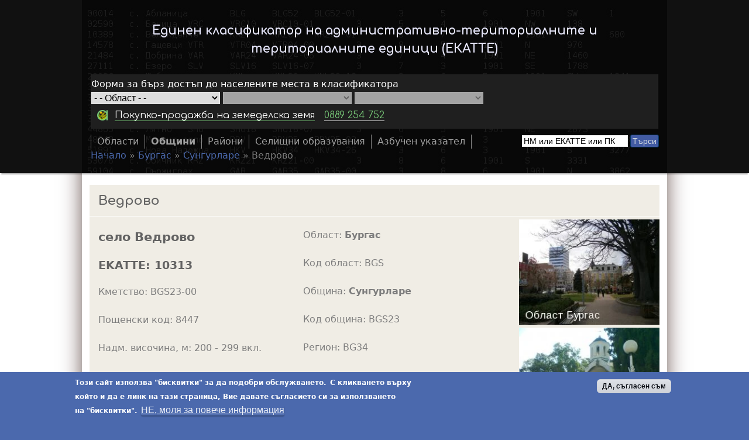

--- FILE ---
content_type: text/html; charset=utf-8
request_url: https://www.ekatte.com/%D0%BE%D0%B1%D0%BB%D0%B0%D1%81%D1%82-%D0%B1%D1%83%D1%80%D0%B3%D0%B0%D1%81/%D0%BE%D0%B1%D1%89%D0%B8%D0%BD%D0%B0-%D1%81%D1%83%D0%BD%D0%B3%D1%83%D1%80%D0%BB%D0%B0%D1%80%D0%B5/%D0%B2%D0%B5%D0%B4%D1%80%D0%BE%D0%B2%D0%BE
body_size: 19039
content:
<!DOCTYPE html>
<!--[if IEMobile 7]><html class="iem7" lang="en" dir="ltr"><![endif]-->
<!--[if lte IE 6]><html class="lt-ie9 lt-ie8 lt-ie7" lang="en" dir="ltr"><![endif]-->
<!--[if (IE 7)&(!IEMobile)]><html class="lt-ie9 lt-ie8" lang="en" dir="ltr"><![endif]-->
<!--[if IE 8]><html class="lt-ie9" lang="en" dir="ltr"><![endif]-->
<!--[if (gte IE 9)|(gt IEMobile 7)]><!--><html lang="en" dir="ltr" prefix="content: http://purl.org/rss/1.0/modules/content/ dc: http://purl.org/dc/terms/ foaf: http://xmlns.com/foaf/0.1/ og: http://ogp.me/ns# rdfs: http://www.w3.org/2000/01/rdf-schema# sioc: http://rdfs.org/sioc/ns# sioct: http://rdfs.org/sioc/types# skos: http://www.w3.org/2004/02/skos/core# xsd: http://www.w3.org/2001/XMLSchema#"><!--<![endif]-->
<head>
<meta charset="utf-8" />
<link rel="shortcut icon" href="https://www.ekatte.com/sites/default/files/favicon_1.ico" type="image/vnd.microsoft.icon" />
<script type="application/ld+json">
{"@context":"http:\/\/schema.org","@type":"BreadcrumbList","itemListElement":[{"@type":"ListItem","position":1,"item":{"name":"\u0411\u0443\u0440\u0433\u0430\u0441","@id":"https:\/\/www.ekatte.com\/%D0%BE%D0%B1%D0%BB%D0%B0%D1%81%D1%82-%D0%B1%D1%83%D1%80%D0%B3%D0%B0%D1%81"}},{"@type":"ListItem","position":2,"item":{"name":"\u0421\u0443\u043d\u0433\u0443\u0440\u043b\u0430\u0440\u0435","@id":"https:\/\/www.ekatte.com\/%D0%BE%D0%B1%D0%BB%D0%B0%D1%81%D1%82-%D0%B1%D1%83%D1%80%D0%B3%D0%B0%D1%81\/%D0%BE%D0%B1%D1%89%D0%B8%D0%BD%D0%B0-%D1%81%D1%83%D0%BD%D0%B3%D1%83%D1%80%D0%BB%D0%B0%D1%80%D0%B5"}}]}
</script><meta name="viewport" content="width=device-width, initial-scale=1" />
<meta name="description" content="село Ведрово, ЕКАТТЕ 10313, област Бургас, община Сунгурларе, ПК: 8447" />
<meta name="MobileOptimized" content="width" />
<meta name="HandheldFriendly" content="true" />
<meta name="apple-mobile-web-app-capable" content="yes" />
<meta name="keywords" content="Ведрово, 10313, 8447" />
<meta name="generator" content="Drupal 7 (https://www.drupal.org)" />
<link rel="canonical" href="https://www.ekatte.com/%D0%BE%D0%B1%D0%BB%D0%B0%D1%81%D1%82-%D0%B1%D1%83%D1%80%D0%B3%D0%B0%D1%81/%D0%BE%D0%B1%D1%89%D0%B8%D0%BD%D0%B0-%D1%81%D1%83%D0%BD%D0%B3%D1%83%D1%80%D0%BB%D0%B0%D1%80%D0%B5/%D0%B2%D0%B5%D0%B4%D1%80%D0%BE%D0%B2%D0%BE" />
<link rel="shortlink" href="https://www.ekatte.com/node/32772" />
<title>с. Ведрово - област Бургас, община Сунгурларе, ЕКАТТЕ 10313</title>
<link type="text/css" rel="stylesheet" href="https://www.ekatte.com/sites/default/files/css/css_xE-rWrJf-fncB6ztZfd2huxqgxu4WO-qwma6Xer30m4.css" media="all" />
<link type="text/css" rel="stylesheet" href="https://www.ekatte.com/sites/default/files/css/css_5pO73qc-z-zv4xoH8aIAp_Prq1thKg1qz9beR7eKaZg.css" media="all" />
<link type="text/css" rel="stylesheet" href="https://www.ekatte.com/sites/default/files/css/css_UPyH6vTN59FE9Po1oP9yfiZT9MNYf5hnH0N4Vqklvto.css" media="all" />
<link type="text/css" rel="stylesheet" href="https://www.ekatte.com/sites/default/files/css/css_pqaGL3PbxwEMnILB7KIIyCAoVgADmj0anTSEnqw2YnI.css" media="screen" />
<link type="text/css" rel="stylesheet" href="https://www.ekatte.com/sites/default/files/css/css_MJgeEhfGX2kGKw_yAPhLEATFBFVSv_IpND_hHSNzRJU.css" media="all" />
<link type="text/css" rel="stylesheet" href="https://www.ekatte.com/sites/default/files/css/css_GYv7B4Yf9qq0R8d2zautVINU2DYb4QNgPr3a0p_FLic.css" media="only screen" />
<link type="text/css" rel="stylesheet" href="https://www.ekatte.com/sites/default/files/css/css_QwZnffhp_1gVOihWljdsDio0FZ3g6WFoF-0VvK0-OTc.css" media="screen" />
<link type="text/css" rel="stylesheet" href="https://www.ekatte.com/sites/default/files/css/css_G6oqdils1EZLoqwwOdQBXlntmiBIs4PECuBTzF9iqRQ.css" media="only screen" />
<link type="text/css" rel="stylesheet" href="//fonts.googleapis.com/css?family=Comfortaa:300,400,700&amp;subset=latin,cyrillic,cyrillic-ext" media="all" />

<!--[if lt IE 9]>
<link type="text/css" rel="stylesheet" href="https://www.ekatte.com/sites/default/files/css/css_t521IdpSuwwwj-yVmcwwlPau7JvQZT8vsMxW6K6ZbJ8.css" media="screen" />
<![endif]-->
<script type="text/javascript" src="https://www.ekatte.com/sites/default/files/js/js_s7yA-hwRxnKty__ED6DuqmTMKG39xvpRyrtyCrbWH4M.js"></script>
<script type="text/javascript" src="https://www.ekatte.com/sites/default/files/js/js_Ck0xsJHSjKuhPB68zHwKSgqfO4xHYIbK8nauyo0m8FA.js"></script>
<script type="text/javascript" src="https://www.ekatte.com/sites/default/files/js/js__LWxHSW7CDoo6iGiNGxhVoW5mqWfiNvGv-tY0yLVK5k.js"></script>
<script type="text/javascript">
<!--//--><![CDATA[//><!--
(function(i,s,o,g,r,a,m){i["GoogleAnalyticsObject"]=r;i[r]=i[r]||function(){(i[r].q=i[r].q||[]).push(arguments)},i[r].l=1*new Date();a=s.createElement(o),m=s.getElementsByTagName(o)[0];a.async=1;a.src=g;m.parentNode.insertBefore(a,m)})(window,document,"script","https://www.google-analytics.com/analytics.js","ga");ga("create", "UA-45717247-1", {"cookieDomain":"auto"});ga("send", "pageview");
//--><!]]>
</script>
<script type="text/javascript" src="https://www.ekatte.com/sites/default/files/js/js_akeofskoGJhTxdlnHoVDkOeeix-p4Pbre2POYcaScr0.js"></script>
<script type="text/javascript" src="https://maps.googleapis.com/maps/api/js?v=3&amp;language=en&amp;sensor=false&amp;libraries=geometry&amp;key=AIzaSyCR2ZdVLI7oCFj0TDJqkBMax-vmTFukNjw"></script>
<script type="text/javascript" src="https://www.ekatte.com/sites/default/files/js/js_EK2HzqYcvwJN_3XfzpfqmLOmrehDWQQ50tCdugGvUbM.js"></script>
<script type="text/javascript" src="/sites/default/files/js/gmap_markers.js"></script>
<script type="text/javascript" src="https://www.ekatte.com/sites/default/files/js/js__1DMipMcK5q7kQ59L9oD0bENBoxYuCYwMRGUdNJ-IEs.js"></script>
<script type="text/javascript">
<!--//--><![CDATA[//><!--
jQuery.extend(Drupal.settings, {"basePath":"\/","pathPrefix":"","setHasJsCookie":0,"ajaxPageState":{"theme":"at_doubleq","theme_token":"nITyMSUFm0a1qH08fNVLYkzlvbnM702O2rdL6eWvz8M","jquery_version":"1.8","js":{"sites\/all\/modules\/jquery_update\/replace\/jquery\/1.8\/jquery.min.js":1,"misc\/jquery-extend-3.4.0.js":1,"misc\/jquery-html-prefilter-3.5.0-backport.js":1,"misc\/jquery.once.js":1,"misc\/drupal.js":1,"sites\/all\/modules\/waypoints\/waypoints.min.js":1,"sites\/all\/modules\/eu_cookie_compliance\/js\/jquery.cookie-1.4.1.min.js":1,"sites\/all\/modules\/jquery_update\/replace\/misc\/jquery.form.min.js":1,"misc\/form-single-submit.js":1,"misc\/ajax.js":1,"sites\/all\/modules\/jquery_update\/js\/jquery_update.js":1,"sites\/all\/modules\/lightbox2\/js\/auto_image_handling.js":1,"sites\/all\/modules\/lightbox2\/js\/lightbox.js":1,"sites\/all\/modules\/views\/js\/base.js":1,"misc\/progress.js":1,"sites\/all\/modules\/gmap\/js\/gmap_views_ajax.js":1,"sites\/all\/modules\/views_load_more\/views_load_more.js":1,"sites\/all\/libraries\/infobubble\/src\/infobubble.js":1,"sites\/all\/modules\/views\/js\/ajax_view.js":1,"sites\/all\/modules\/responsive_menus\/styles\/responsive_menus_simple\/js\/responsive_menus_simple.js":1,"sites\/all\/modules\/google_analytics\/googleanalytics.js":1,"0":1,"sites\/all\/modules\/load_block_on_ajax\/load_block_on_ajax.js":1,"sites\/all\/modules\/gmap\/gmap_style_bubbles\/js\/infobubble_extended.js":1,"sites\/all\/modules\/gmap\/js\/gmap.js":1,"https:\/\/maps.googleapis.com\/maps\/api\/js?v=3\u0026language=en\u0026sensor=false\u0026libraries=geometry\u0026key=AIzaSyCR2ZdVLI7oCFj0TDJqkBMax-vmTFukNjw":1,"sites\/all\/modules\/gmap\/js\/icon.js":1,"sites\/all\/modules\/gmap\/js\/marker.js":1,"sites\/all\/modules\/gmap\/js\/highlight.js":1,"sites\/all\/modules\/gmap\/js\/poly.js":1,"\/sites\/default\/files\/js\/gmap_markers.js":1,"sites\/all\/modules\/gmap\/js\/markerloader_static.js":1,"sites\/all\/modules\/gmap\/js\/gmap_marker.js":1,"1":1,"sites\/all\/modules\/eu_cookie_compliance\/js\/eu_cookie_compliance.min.js":1,"2":1},"css":{"modules\/system\/system.base.css":1,"modules\/system\/system.menus.css":1,"modules\/system\/system.messages.css":1,"modules\/system\/system.theme.css":1,"modules\/field\/theme\/field.css":1,"modules\/node\/node.css":1,"modules\/search\/search.css":1,"modules\/user\/user.css":1,"sites\/all\/modules\/views\/css\/views.css":1,"sites\/all\/modules\/ckeditor\/css\/ckeditor.css":1,"sites\/all\/modules\/ctools\/css\/ctools.css":1,"sites\/all\/modules\/lightbox2\/css\/lightbox.css":1,"sites\/all\/modules\/flippy\/flippy.css":1,"sites\/all\/modules\/gmap\/gmap.css":1,"sites\/all\/modules\/responsive_menus\/styles\/responsive_menus_simple\/css\/responsive_menus_simple.css":1,"sites\/all\/modules\/eu_cookie_compliance\/css\/eu_cookie_compliance.css":1,"sites\/all\/modules\/load_block_on_ajax\/load_block_on_ajax.css":1,"public:\/\/ctools\/css\/cf09a7c10ce885375e6b1e7e71f50ed6.css":1,"sites\/all\/themes\/adaptivetheme\/at_core\/css\/at.settings.style.headings.css":1,"sites\/all\/themes\/adaptivetheme\/at_core\/css\/at.settings.style.floatblocks.css":1,"sites\/all\/themes\/adaptivetheme\/at_core\/css\/at.layout.css":1,"sites\/all\/themes\/at_doubleq\/css\/global.base.css":1,"sites\/all\/themes\/at_doubleq\/css\/global.styles.css":1,"sites\/all\/themes\/at_doubleq\/css\/global.colors.css":1,"sites\/all\/themes\/at_doubleq\/css\/styles.settings.css":1,"public:\/\/adaptivetheme\/at_doubleq_files\/at_doubleq.responsive.layout.css":1,"public:\/\/adaptivetheme\/at_doubleq_files\/at_doubleq.fonts.css":1,"public:\/\/adaptivetheme\/at_doubleq_files\/at_doubleq.responsive.styles.css":1,"\/\/fonts.googleapis.com\/css?family=Comfortaa:300,400,700\u0026subset=latin,cyrillic,cyrillic-ext":1,"public:\/\/adaptivetheme\/at_doubleq_files\/at_doubleq.lt-ie9.layout.css":1}},"lightbox2":{"rtl":0,"file_path":"\/(\\w\\w\/)public:\/","default_image":"\/sites\/all\/modules\/lightbox2\/images\/brokenimage.jpg","border_size":0,"font_color":"ffffff","box_color":"000000","top_position":"","overlay_opacity":"0.8","overlay_color":"000","disable_close_click":1,"resize_sequence":0,"resize_speed":400,"fade_in_speed":400,"slide_down_speed":600,"use_alt_layout":0,"disable_resize":0,"disable_zoom":0,"force_show_nav":0,"show_caption":1,"loop_items":0,"node_link_text":"View Image Details","node_link_target":0,"image_count":"Image !current of !total","video_count":"Video !current of !total","page_count":"Page !current of !total","lite_press_x_close":"press \u003Ca href=\u0022#\u0022 onclick=\u0022hideLightbox(); return FALSE;\u0022\u003E\u003Ckbd\u003Ex\u003C\/kbd\u003E\u003C\/a\u003E to close","download_link_text":"","enable_login":false,"enable_contact":false,"keys_close":"c x 27","keys_previous":"p 37","keys_next":"n 39","keys_zoom":"z","keys_play_pause":"32","display_image_size":"original","image_node_sizes":"()","trigger_lightbox_classes":"","trigger_lightbox_group_classes":"","trigger_slideshow_classes":"","trigger_lightframe_classes":"","trigger_lightframe_group_classes":"","custom_class_handler":"lightbox_ungrouped","custom_trigger_classes":"img.lightbox","disable_for_gallery_lists":1,"disable_for_acidfree_gallery_lists":true,"enable_acidfree_videos":true,"slideshow_interval":5000,"slideshow_automatic_start":true,"slideshow_automatic_exit":true,"show_play_pause":true,"pause_on_next_click":false,"pause_on_previous_click":true,"loop_slides":false,"iframe_width":600,"iframe_height":400,"iframe_border":1,"enable_video":0,"useragent":"serpstatbot\/2.1 (advanced backlink tracking bot; https:\/\/serpstatbot.com\/; abuse@serpstatbot.com)"},"views":{"ajax_path":"\/views\/ajax","ajaxViews":{"views_dom_id:a4a74bb88ce46757dd6870bb39b1b6b6":{"view_name":"samename","view_display_id":"block_1","view_args":"32772\/BGS23-00","view_path":"node\/32772","view_base_path":null,"view_dom_id":"a4a74bb88ce46757dd6870bb39b1b6b6","pager_element":0},"views_dom_id:22b4a4198d3d2f38ae1f5efdf300f10d":{"view_name":"gmap","view_display_id":"block","view_args":"32772\/1313","view_path":"node\/32772","view_base_path":null,"view_dom_id":"22b4a4198d3d2f38ae1f5efdf300f10d","pager_element":0}}},"urlIsAjaxTrusted":{"\/views\/ajax":true,"\/search\/node":true,"\/%D0%BE%D0%B1%D0%BB%D0%B0%D1%81%D1%82-%D0%B1%D1%83%D1%80%D0%B3%D0%B0%D1%81\/%D0%BE%D0%B1%D1%89%D0%B8%D0%BD%D0%B0-%D1%81%D1%83%D0%BD%D0%B3%D1%83%D1%80%D0%BB%D0%B0%D1%80%D0%B5\/%D0%B2%D0%B5%D0%B4%D1%80%D0%BE%D0%B2%D0%BE":true},"gmap":{"auto1map":{"width":"100%","height":"480px","zoom":12,"maxzoom":"14","controltype":"Small","pancontrol":1,"streetviewcontrol":1,"align":"None","maptype":"Map","mtc":"standard","baselayers":{"Map":1,"Satellite":1,"Hybrid":1},"styles":{"line_default":["0000ff","5","45","",""],"poly_default":["000000","3","25","ff0000","45"],"highlight_color":"ff0000"},"line_colors":["#00cc00","#ff0000","#0000ff"],"behavior":{"locpick":false,"nodrag":0,"nokeyboard":1,"nomousezoom":0,"nocontzoom":1,"autozoom":false,"dynmarkers":0,"overview":0,"collapsehack":0,"scale":0,"extramarkerevents":false,"clickableshapes":false,"highlight":0},"markermode":"1","language":"bg","id":"auto1map","longitude":26.979967,"latitude":42.837039,"markers":[{"latitude":42.828289,"longitude":26.69948,"markername":"small bred","offset":0,"text":"\u003Cdiv class=\u0022gmap-popup\u0022\u003E  \n          \u003Cimg src=\u0022https:\/\/maps.googleapis.com\/maps\/api\/streetview?size=160x120\u0026amp;key=AIzaSyCR2ZdVLI7oCFj0TDJqkBMax-vmTFukNjw\u0026amp;location=42.8282890,26.6994800\u0026amp;radius=1000\u0022 \/\u003E    \n  \u003Cspan class=\u0022views-field views-field-field-tnm\u0022\u003E        \u003Cspan class=\u0022field-content\u0022\u003E\u0441.\u003C\/span\u003E  \u003C\/span\u003E  \n  \u003Cspan class=\u0022views-field views-field-title\u0022\u003E        \u003Cspan class=\u0022field-content\u0022\u003E\u003Ca href=\u0022\/%D0%BE%D0%B1%D0%BB%D0%B0%D1%81%D1%82-%D0%B1%D1%83%D1%80%D0%B3%D0%B0%D1%81\/%D0%BE%D0%B1%D1%89%D0%B8%D0%BD%D0%B0-%D1%81%D1%83%D0%BD%D0%B3%D1%83%D1%80%D0%BB%D0%B0%D1%80%D0%B5\/%D0%B1%D0%B5%D1%80%D0%BE%D0%BD%D0%BE%D0%B2%D0%BE\u0022\u003E\u0411\u0435\u0440\u043e\u043d\u043e\u0432\u043e\u003C\/a\u003E\u003C\/span\u003E  \u003C\/span\u003E  \n  \u003Cdiv class=\u0022views-field views-field-field-obst\u0022\u003E    \u003Cspan class=\u0022views-label views-label-field-obst\u0022\u003E\u041e\u0431\u0449\u0438\u043d\u0430\u003C\/span\u003E    \u003Cspan class=\u0022field-content\u0022\u003E\u0421\u0443\u043d\u0433\u0443\u0440\u043b\u0430\u0440\u0435\u003C\/span\u003E  \u003C\/div\u003E\u003C\/div\u003E","autoclick":0,"opts":{"title":"\u0411\u0435\u0440\u043e\u043d\u043e\u0432\u043e","highlight":0,"highlightcolor":"#00ff00","animation":"0"}},{"latitude":42.821952,"longitude":27.010915,"markername":"small bred","offset":1,"text":"\u003Cdiv class=\u0022gmap-popup\u0022\u003E  \n          \u003Cimg src=\u0022https:\/\/maps.googleapis.com\/maps\/api\/streetview?size=160x120\u0026amp;key=AIzaSyCR2ZdVLI7oCFj0TDJqkBMax-vmTFukNjw\u0026amp;location=42.8219520,27.0109150\u0026amp;radius=1000\u0022 \/\u003E    \n  \u003Cspan class=\u0022views-field views-field-field-tnm\u0022\u003E        \u003Cspan class=\u0022field-content\u0022\u003E\u0441.\u003C\/span\u003E  \u003C\/span\u003E  \n  \u003Cspan class=\u0022views-field views-field-title\u0022\u003E        \u003Cspan class=\u0022field-content\u0022\u003E\u003Ca href=\u0022\/%D0%BE%D0%B1%D0%BB%D0%B0%D1%81%D1%82-%D0%B1%D1%83%D1%80%D0%B3%D0%B0%D1%81\/%D0%BE%D0%B1%D1%89%D0%B8%D0%BD%D0%B0-%D1%81%D1%83%D0%BD%D0%B3%D1%83%D1%80%D0%BB%D0%B0%D1%80%D0%B5\/%D0%B1%D0%BE%D1%81%D0%B8%D0%BB%D0%BA%D0%BE%D0%B2%D0%BE\u0022\u003E\u0411\u043e\u0441\u0438\u043b\u043a\u043e\u0432\u043e\u003C\/a\u003E\u003C\/span\u003E  \u003C\/span\u003E  \n  \u003Cdiv class=\u0022views-field views-field-field-obst\u0022\u003E    \u003Cspan class=\u0022views-label views-label-field-obst\u0022\u003E\u041e\u0431\u0449\u0438\u043d\u0430\u003C\/span\u003E    \u003Cspan class=\u0022field-content\u0022\u003E\u0421\u0443\u043d\u0433\u0443\u0440\u043b\u0430\u0440\u0435\u003C\/span\u003E  \u003C\/div\u003E\u003C\/div\u003E","autoclick":0,"opts":{"title":"\u0411\u043e\u0441\u0438\u043b\u043a\u043e\u0432\u043e","highlight":0,"highlightcolor":"#00ff00","animation":"0"}},{"latitude":42.837039,"longitude":26.979967,"markername":"small bred","offset":2,"text":"\u003Cdiv class=\u0022gmap-popup\u0022\u003E  \n          \u003Cimg src=\u0022https:\/\/maps.googleapis.com\/maps\/api\/streetview?size=160x120\u0026amp;key=AIzaSyCR2ZdVLI7oCFj0TDJqkBMax-vmTFukNjw\u0026amp;location=42.8370390,26.9799670\u0026amp;radius=1000\u0022 \/\u003E    \n  \u003Cspan class=\u0022views-field views-field-field-tnm\u0022\u003E        \u003Cspan class=\u0022field-content\u0022\u003E\u0441.\u003C\/span\u003E  \u003C\/span\u003E  \n  \u003Cspan class=\u0022views-field views-field-title\u0022\u003E        \u003Cspan class=\u0022field-content\u0022\u003E\u003Ca href=\u0022\/%D0%BE%D0%B1%D0%BB%D0%B0%D1%81%D1%82-%D0%B1%D1%83%D1%80%D0%B3%D0%B0%D1%81\/%D0%BE%D0%B1%D1%89%D0%B8%D0%BD%D0%B0-%D1%81%D1%83%D0%BD%D0%B3%D1%83%D1%80%D0%BB%D0%B0%D1%80%D0%B5\/%D0%B2%D0%B5%D0%B4%D1%80%D0%BE%D0%B2%D0%BE\u0022 class=\u0022active\u0022\u003E\u0412\u0435\u0434\u0440\u043e\u0432\u043e\u003C\/a\u003E\u003C\/span\u003E  \u003C\/span\u003E  \n  \u003Cdiv class=\u0022views-field views-field-field-obst\u0022\u003E    \u003Cspan class=\u0022views-label views-label-field-obst\u0022\u003E\u041e\u0431\u0449\u0438\u043d\u0430\u003C\/span\u003E    \u003Cspan class=\u0022field-content\u0022\u003E\u0421\u0443\u043d\u0433\u0443\u0440\u043b\u0430\u0440\u0435\u003C\/span\u003E  \u003C\/div\u003E\u003C\/div\u003E","autoclick":1,"opts":{"title":"\u0412\u0435\u0434\u0440\u043e\u0432\u043e","highlight":0,"highlightcolor":"#00ff00","animation":"0"}},{"latitude":42.853414,"longitude":26.706159,"markername":"small bred","offset":3,"text":"\u003Cdiv class=\u0022gmap-popup\u0022\u003E  \n          \u003Cimg src=\u0022https:\/\/maps.googleapis.com\/maps\/api\/streetview?size=160x120\u0026amp;key=AIzaSyCR2ZdVLI7oCFj0TDJqkBMax-vmTFukNjw\u0026amp;location=42.8534140,26.7061590\u0026amp;radius=1000\u0022 \/\u003E    \n  \u003Cspan class=\u0022views-field views-field-field-tnm\u0022\u003E        \u003Cspan class=\u0022field-content\u0022\u003E\u0441.\u003C\/span\u003E  \u003C\/span\u003E  \n  \u003Cspan class=\u0022views-field views-field-title\u0022\u003E        \u003Cspan class=\u0022field-content\u0022\u003E\u003Ca href=\u0022\/%D0%BE%D0%B1%D0%BB%D0%B0%D1%81%D1%82-%D0%B1%D1%83%D1%80%D0%B3%D0%B0%D1%81\/%D0%BE%D0%B1%D1%89%D0%B8%D0%BD%D0%B0-%D1%81%D1%83%D0%BD%D0%B3%D1%83%D1%80%D0%BB%D0%B0%D1%80%D0%B5\/%D0%B2%D0%B5%D0%B7%D0%B5%D0%BD%D0%BA%D0%BE%D0%B2%D0%BE\u0022\u003E\u0412\u0435\u0437\u0435\u043d\u043a\u043e\u0432\u043e\u003C\/a\u003E\u003C\/span\u003E  \u003C\/span\u003E  \n  \u003Cdiv class=\u0022views-field views-field-field-obst\u0022\u003E    \u003Cspan class=\u0022views-label views-label-field-obst\u0022\u003E\u041e\u0431\u0449\u0438\u043d\u0430\u003C\/span\u003E    \u003Cspan class=\u0022field-content\u0022\u003E\u0421\u0443\u043d\u0433\u0443\u0440\u043b\u0430\u0440\u0435\u003C\/span\u003E  \u003C\/div\u003E\u003C\/div\u003E","autoclick":0,"opts":{"title":"\u0412\u0435\u0437\u0435\u043d\u043a\u043e\u0432\u043e","highlight":0,"highlightcolor":"#00ff00","animation":"0"}},{"latitude":42.864332,"longitude":26.761299,"markername":"small bred","offset":4,"text":"\u003Cdiv class=\u0022gmap-popup\u0022\u003E  \n          \u003Cimg src=\u0022https:\/\/maps.googleapis.com\/maps\/api\/streetview?size=160x120\u0026amp;key=AIzaSyCR2ZdVLI7oCFj0TDJqkBMax-vmTFukNjw\u0026amp;location=42.8643320,26.7612990\u0026amp;radius=1000\u0022 \/\u003E    \n  \u003Cspan class=\u0022views-field views-field-field-tnm\u0022\u003E        \u003Cspan class=\u0022field-content\u0022\u003E\u0441.\u003C\/span\u003E  \u003C\/span\u003E  \n  \u003Cspan class=\u0022views-field views-field-title\u0022\u003E        \u003Cspan class=\u0022field-content\u0022\u003E\u003Ca href=\u0022\/%D0%BE%D0%B1%D0%BB%D0%B0%D1%81%D1%82-%D0%B1%D1%83%D1%80%D0%B3%D0%B0%D1%81\/%D0%BE%D0%B1%D1%89%D0%B8%D0%BD%D0%B0-%D1%81%D1%83%D0%BD%D0%B3%D1%83%D1%80%D0%BB%D0%B0%D1%80%D0%B5\/%D0%B2%D0%B5%D0%BB%D0%B8%D1%81%D0%BB%D0%B0%D0%B2\u0022\u003E\u0412\u0435\u043b\u0438\u0441\u043b\u0430\u0432\u003C\/a\u003E\u003C\/span\u003E  \u003C\/span\u003E  \n  \u003Cdiv class=\u0022views-field views-field-field-obst\u0022\u003E    \u003Cspan class=\u0022views-label views-label-field-obst\u0022\u003E\u041e\u0431\u0449\u0438\u043d\u0430\u003C\/span\u003E    \u003Cspan class=\u0022field-content\u0022\u003E\u0421\u0443\u043d\u0433\u0443\u0440\u043b\u0430\u0440\u0435\u003C\/span\u003E  \u003C\/div\u003E\u003C\/div\u003E","autoclick":0,"opts":{"title":"\u0412\u0435\u043b\u0438\u0441\u043b\u0430\u0432","highlight":0,"highlightcolor":"#00ff00","animation":"0"}},{"latitude":42.730143,"longitude":26.895862,"markername":"small bred","offset":5,"text":"\u003Cdiv class=\u0022gmap-popup\u0022\u003E  \n          \u003Cimg src=\u0022https:\/\/maps.googleapis.com\/maps\/api\/streetview?size=160x120\u0026amp;key=AIzaSyCR2ZdVLI7oCFj0TDJqkBMax-vmTFukNjw\u0026amp;location=42.7301430,26.8958620\u0026amp;radius=1000\u0022 \/\u003E    \n  \u003Cspan class=\u0022views-field views-field-field-tnm\u0022\u003E        \u003Cspan class=\u0022field-content\u0022\u003E\u0441.\u003C\/span\u003E  \u003C\/span\u003E  \n  \u003Cspan class=\u0022views-field views-field-title\u0022\u003E        \u003Cspan class=\u0022field-content\u0022\u003E\u003Ca href=\u0022\/%D0%BE%D0%B1%D0%BB%D0%B0%D1%81%D1%82-%D0%B1%D1%83%D1%80%D0%B3%D0%B0%D1%81\/%D0%BE%D0%B1%D1%89%D0%B8%D0%BD%D0%B0-%D1%81%D1%83%D0%BD%D0%B3%D1%83%D1%80%D0%BB%D0%B0%D1%80%D0%B5\/%D0%B2%D1%8A%D0%BB%D1%87%D0%B8%D0%BD\u0022\u003E\u0412\u044a\u043b\u0447\u0438\u043d\u003C\/a\u003E\u003C\/span\u003E  \u003C\/span\u003E  \n  \u003Cdiv class=\u0022views-field views-field-field-obst\u0022\u003E    \u003Cspan class=\u0022views-label views-label-field-obst\u0022\u003E\u041e\u0431\u0449\u0438\u043d\u0430\u003C\/span\u003E    \u003Cspan class=\u0022field-content\u0022\u003E\u0421\u0443\u043d\u0433\u0443\u0440\u043b\u0430\u0440\u0435\u003C\/span\u003E  \u003C\/div\u003E\u003C\/div\u003E","autoclick":0,"opts":{"title":"\u0412\u044a\u043b\u0447\u0438\u043d","highlight":0,"highlightcolor":"#00ff00","animation":"0"}},{"latitude":42.739946,"longitude":26.834419,"markername":"small bred","offset":6,"text":"\u003Cdiv class=\u0022gmap-popup\u0022\u003E  \n          \u003Cimg src=\u0022https:\/\/maps.googleapis.com\/maps\/api\/streetview?size=160x120\u0026amp;key=AIzaSyCR2ZdVLI7oCFj0TDJqkBMax-vmTFukNjw\u0026amp;location=42.7399460,26.8344190\u0026amp;radius=1000\u0022 \/\u003E    \n  \u003Cspan class=\u0022views-field views-field-field-tnm\u0022\u003E        \u003Cspan class=\u0022field-content\u0022\u003E\u0441.\u003C\/span\u003E  \u003C\/span\u003E  \n  \u003Cspan class=\u0022views-field views-field-title\u0022\u003E        \u003Cspan class=\u0022field-content\u0022\u003E\u003Ca href=\u0022\/%D0%BE%D0%B1%D0%BB%D0%B0%D1%81%D1%82-%D0%B1%D1%83%D1%80%D0%B3%D0%B0%D1%81\/%D0%BE%D0%B1%D1%89%D0%B8%D0%BD%D0%B0-%D1%81%D1%83%D0%BD%D0%B3%D1%83%D1%80%D0%BB%D0%B0%D1%80%D0%B5\/%D0%B3%D0%BE%D1%80%D0%BE%D0%B2%D0%BE\u0022\u003E\u0413\u043e\u0440\u043e\u0432\u043e\u003C\/a\u003E\u003C\/span\u003E  \u003C\/span\u003E  \n  \u003Cdiv class=\u0022views-field views-field-field-obst\u0022\u003E    \u003Cspan class=\u0022views-label views-label-field-obst\u0022\u003E\u041e\u0431\u0449\u0438\u043d\u0430\u003C\/span\u003E    \u003Cspan class=\u0022field-content\u0022\u003E\u0421\u0443\u043d\u0433\u0443\u0440\u043b\u0430\u0440\u0435\u003C\/span\u003E  \u003C\/div\u003E\u003C\/div\u003E","autoclick":0,"opts":{"title":"\u0413\u043e\u0440\u043e\u0432\u043e","highlight":0,"highlightcolor":"#00ff00","animation":"0"}},{"latitude":42.721614,"longitude":26.753919,"markername":"small bred","offset":7,"text":"\u003Cdiv class=\u0022gmap-popup\u0022\u003E  \n          \u003Cimg src=\u0022https:\/\/maps.googleapis.com\/maps\/api\/streetview?size=160x120\u0026amp;key=AIzaSyCR2ZdVLI7oCFj0TDJqkBMax-vmTFukNjw\u0026amp;location=42.7216140,26.7539190\u0026amp;radius=1000\u0022 \/\u003E    \n  \u003Cspan class=\u0022views-field views-field-field-tnm\u0022\u003E        \u003Cspan class=\u0022field-content\u0022\u003E\u0441.\u003C\/span\u003E  \u003C\/span\u003E  \n  \u003Cspan class=\u0022views-field views-field-title\u0022\u003E        \u003Cspan class=\u0022field-content\u0022\u003E\u003Ca href=\u0022\/%D0%BE%D0%B1%D0%BB%D0%B0%D1%81%D1%82-%D0%B1%D1%83%D1%80%D0%B3%D0%B0%D1%81\/%D0%BE%D0%B1%D1%89%D0%B8%D0%BD%D0%B0-%D1%81%D1%83%D0%BD%D0%B3%D1%83%D1%80%D0%BB%D0%B0%D1%80%D0%B5\/%D0%B3%D1%80%D0%BE%D0%B7%D0%B4%D0%B5%D0%BD\u0022\u003E\u0413\u0440\u043e\u0437\u0434\u0435\u043d\u003C\/a\u003E\u003C\/span\u003E  \u003C\/span\u003E  \n  \u003Cdiv class=\u0022views-field views-field-field-obst\u0022\u003E    \u003Cspan class=\u0022views-label views-label-field-obst\u0022\u003E\u041e\u0431\u0449\u0438\u043d\u0430\u003C\/span\u003E    \u003Cspan class=\u0022field-content\u0022\u003E\u0421\u0443\u043d\u0433\u0443\u0440\u043b\u0430\u0440\u0435\u003C\/span\u003E  \u003C\/div\u003E\u003C\/div\u003E","autoclick":0,"opts":{"title":"\u0413\u0440\u043e\u0437\u0434\u0435\u043d","highlight":0,"highlightcolor":"#00ff00","animation":"0"}},{"latitude":42.808203,"longitude":26.629483,"markername":"small bred","offset":8,"text":"\u003Cdiv class=\u0022gmap-popup\u0022\u003E  \n          \u003Cimg src=\u0022https:\/\/maps.googleapis.com\/maps\/api\/streetview?size=160x120\u0026amp;key=AIzaSyCR2ZdVLI7oCFj0TDJqkBMax-vmTFukNjw\u0026amp;location=42.8082030,26.6294830\u0026amp;radius=1000\u0022 \/\u003E    \n  \u003Cspan class=\u0022views-field views-field-field-tnm\u0022\u003E        \u003Cspan class=\u0022field-content\u0022\u003E\u0441.\u003C\/span\u003E  \u003C\/span\u003E  \n  \u003Cspan class=\u0022views-field views-field-title\u0022\u003E        \u003Cspan class=\u0022field-content\u0022\u003E\u003Ca href=\u0022\/%D0%BE%D0%B1%D0%BB%D0%B0%D1%81%D1%82-%D0%B1%D1%83%D1%80%D0%B3%D0%B0%D1%81\/%D0%BE%D0%B1%D1%89%D0%B8%D0%BD%D0%B0-%D1%81%D1%83%D0%BD%D0%B3%D1%83%D1%80%D0%BB%D0%B0%D1%80%D0%B5\/%D0%B4%D1%8A%D0%B1%D0%BE%D0%B2%D0%B8%D1%86%D0%B0\u0022\u003E\u0414\u044a\u0431\u043e\u0432\u0438\u0446\u0430\u003C\/a\u003E\u003C\/span\u003E  \u003C\/span\u003E  \n  \u003Cdiv class=\u0022views-field views-field-field-obst\u0022\u003E    \u003Cspan class=\u0022views-label views-label-field-obst\u0022\u003E\u041e\u0431\u0449\u0438\u043d\u0430\u003C\/span\u003E    \u003Cspan class=\u0022field-content\u0022\u003E\u0421\u0443\u043d\u0433\u0443\u0440\u043b\u0430\u0440\u0435\u003C\/span\u003E  \u003C\/div\u003E\u003C\/div\u003E","autoclick":0,"opts":{"title":"\u0414\u044a\u0431\u043e\u0432\u0438\u0446\u0430","highlight":0,"highlightcolor":"#00ff00","animation":"0"}},{"latitude":42.826735,"longitude":26.781007,"markername":"small bred","offset":9,"text":"\u003Cdiv class=\u0022gmap-popup\u0022\u003E  \n          \u003Cimg src=\u0022https:\/\/maps.googleapis.com\/maps\/api\/streetview?size=160x120\u0026amp;key=AIzaSyCR2ZdVLI7oCFj0TDJqkBMax-vmTFukNjw\u0026amp;location=42.8267350,26.7810070\u0026amp;radius=1000\u0022 \/\u003E    \n  \u003Cspan class=\u0022views-field views-field-field-tnm\u0022\u003E        \u003Cspan class=\u0022field-content\u0022\u003E\u0441.\u003C\/span\u003E  \u003C\/span\u003E  \n  \u003Cspan class=\u0022views-field views-field-title\u0022\u003E        \u003Cspan class=\u0022field-content\u0022\u003E\u003Ca href=\u0022\/%D0%BE%D0%B1%D0%BB%D0%B0%D1%81%D1%82-%D0%B1%D1%83%D1%80%D0%B3%D0%B0%D1%81\/%D0%BE%D0%B1%D1%89%D0%B8%D0%BD%D0%B0-%D1%81%D1%83%D0%BD%D0%B3%D1%83%D1%80%D0%BB%D0%B0%D1%80%D0%B5\/%D0%B5%D1%81%D0%B5%D0%BD\u0022\u003E\u0415\u0441\u0435\u043d\u003C\/a\u003E\u003C\/span\u003E  \u003C\/span\u003E  \n  \u003Cdiv class=\u0022views-field views-field-field-obst\u0022\u003E    \u003Cspan class=\u0022views-label views-label-field-obst\u0022\u003E\u041e\u0431\u0449\u0438\u043d\u0430\u003C\/span\u003E    \u003Cspan class=\u0022field-content\u0022\u003E\u0421\u0443\u043d\u0433\u0443\u0440\u043b\u0430\u0440\u0435\u003C\/span\u003E  \u003C\/div\u003E\u003C\/div\u003E","autoclick":0,"opts":{"title":"\u0415\u0441\u0435\u043d","highlight":0,"highlightcolor":"#00ff00","animation":"0"}},{"latitude":42.834866,"longitude":27.065322,"markername":"small bred","offset":10,"text":"\u003Cdiv class=\u0022gmap-popup\u0022\u003E  \n          \u003Cimg src=\u0022https:\/\/maps.googleapis.com\/maps\/api\/streetview?size=160x120\u0026amp;key=AIzaSyCR2ZdVLI7oCFj0TDJqkBMax-vmTFukNjw\u0026amp;location=42.8348660,27.0653220\u0026amp;radius=1000\u0022 \/\u003E    \n  \u003Cspan class=\u0022views-field views-field-field-tnm\u0022\u003E        \u003Cspan class=\u0022field-content\u0022\u003E\u0441.\u003C\/span\u003E  \u003C\/span\u003E  \n  \u003Cspan class=\u0022views-field views-field-title\u0022\u003E        \u003Cspan class=\u0022field-content\u0022\u003E\u003Ca href=\u0022\/%D0%BE%D0%B1%D0%BB%D0%B0%D1%81%D1%82-%D0%B1%D1%83%D1%80%D0%B3%D0%B0%D1%81\/%D0%BE%D0%B1%D1%89%D0%B8%D0%BD%D0%B0-%D1%81%D1%83%D0%BD%D0%B3%D1%83%D1%80%D0%BB%D0%B0%D1%80%D0%B5\/%D0%B7%D0%B0%D0%B2%D0%B5%D1%82\u0022\u003E\u0417\u0430\u0432\u0435\u0442\u003C\/a\u003E\u003C\/span\u003E  \u003C\/span\u003E  \n  \u003Cdiv class=\u0022views-field views-field-field-obst\u0022\u003E    \u003Cspan class=\u0022views-label views-label-field-obst\u0022\u003E\u041e\u0431\u0449\u0438\u043d\u0430\u003C\/span\u003E    \u003Cspan class=\u0022field-content\u0022\u003E\u0421\u0443\u043d\u0433\u0443\u0440\u043b\u0430\u0440\u0435\u003C\/span\u003E  \u003C\/div\u003E\u003C\/div\u003E","autoclick":0,"opts":{"title":"\u0417\u0430\u0432\u0435\u0442","highlight":0,"highlightcolor":"#00ff00","animation":"0"}},{"latitude":42.886604,"longitude":26.968188,"markername":"small bred","offset":11,"text":"\u003Cdiv class=\u0022gmap-popup\u0022\u003E  \n          \u003Cimg src=\u0022https:\/\/maps.googleapis.com\/maps\/api\/streetview?size=160x120\u0026amp;key=AIzaSyCR2ZdVLI7oCFj0TDJqkBMax-vmTFukNjw\u0026amp;location=42.8866040,26.9681880\u0026amp;radius=1000\u0022 \/\u003E    \n  \u003Cspan class=\u0022views-field views-field-field-tnm\u0022\u003E        \u003Cspan class=\u0022field-content\u0022\u003E\u0441.\u003C\/span\u003E  \u003C\/span\u003E  \n  \u003Cspan class=\u0022views-field views-field-title\u0022\u003E        \u003Cspan class=\u0022field-content\u0022\u003E\u003Ca href=\u0022\/%D0%BE%D0%B1%D0%BB%D0%B0%D1%81%D1%82-%D0%B1%D1%83%D1%80%D0%B3%D0%B0%D1%81\/%D0%BE%D0%B1%D1%89%D0%B8%D0%BD%D0%B0-%D1%81%D1%83%D0%BD%D0%B3%D1%83%D1%80%D0%BB%D0%B0%D1%80%D0%B5\/%D0%BA%D0%B0%D0%BC%D1%87%D0%B8%D1%8F\u0022\u003E\u041a\u0430\u043c\u0447\u0438\u044f\u003C\/a\u003E\u003C\/span\u003E  \u003C\/span\u003E  \n  \u003Cdiv class=\u0022views-field views-field-field-obst\u0022\u003E    \u003Cspan class=\u0022views-label views-label-field-obst\u0022\u003E\u041e\u0431\u0449\u0438\u043d\u0430\u003C\/span\u003E    \u003Cspan class=\u0022field-content\u0022\u003E\u0421\u0443\u043d\u0433\u0443\u0440\u043b\u0430\u0440\u0435\u003C\/span\u003E  \u003C\/div\u003E\u003C\/div\u003E","autoclick":0,"opts":{"title":"\u041a\u0430\u043c\u0447\u0438\u044f","highlight":0,"highlightcolor":"#00ff00","animation":"0"}},{"latitude":42.778829,"longitude":26.905773,"markername":"small bred","offset":12,"text":"\u003Cdiv class=\u0022gmap-popup\u0022\u003E  \n          \u003Cimg src=\u0022https:\/\/maps.googleapis.com\/maps\/api\/streetview?size=160x120\u0026amp;key=AIzaSyCR2ZdVLI7oCFj0TDJqkBMax-vmTFukNjw\u0026amp;location=42.7788290,26.9057730\u0026amp;radius=1000\u0022 \/\u003E    \n  \u003Cspan class=\u0022views-field views-field-field-tnm\u0022\u003E        \u003Cspan class=\u0022field-content\u0022\u003E\u0441.\u003C\/span\u003E  \u003C\/span\u003E  \n  \u003Cspan class=\u0022views-field views-field-title\u0022\u003E        \u003Cspan class=\u0022field-content\u0022\u003E\u003Ca href=\u0022\/%D0%BE%D0%B1%D0%BB%D0%B0%D1%81%D1%82-%D0%B1%D1%83%D1%80%D0%B3%D0%B0%D1%81\/%D0%BE%D0%B1%D1%89%D0%B8%D0%BD%D0%B0-%D1%81%D1%83%D0%BD%D0%B3%D1%83%D1%80%D0%BB%D0%B0%D1%80%D0%B5\/%D0%BA%D0%BB%D0%B8%D0%BC%D0%B0%D1%88\u0022\u003E\u041a\u043b\u0438\u043c\u0430\u0448\u003C\/a\u003E\u003C\/span\u003E  \u003C\/span\u003E  \n  \u003Cdiv class=\u0022views-field views-field-field-obst\u0022\u003E    \u003Cspan class=\u0022views-label views-label-field-obst\u0022\u003E\u041e\u0431\u0449\u0438\u043d\u0430\u003C\/span\u003E    \u003Cspan class=\u0022field-content\u0022\u003E\u0421\u0443\u043d\u0433\u0443\u0440\u043b\u0430\u0440\u0435\u003C\/span\u003E  \u003C\/div\u003E\u003C\/div\u003E","autoclick":0,"opts":{"title":"\u041a\u043b\u0438\u043c\u0430\u0448","highlight":0,"highlightcolor":"#00ff00","animation":"0"}},{"latitude":42.782313,"longitude":26.955376,"markername":"small bred","offset":13,"text":"\u003Cdiv class=\u0022gmap-popup\u0022\u003E  \n          \u003Cimg src=\u0022https:\/\/maps.googleapis.com\/maps\/api\/streetview?size=160x120\u0026amp;key=AIzaSyCR2ZdVLI7oCFj0TDJqkBMax-vmTFukNjw\u0026amp;location=42.7823130,26.9553760\u0026amp;radius=1000\u0022 \/\u003E    \n  \u003Cspan class=\u0022views-field views-field-field-tnm\u0022\u003E        \u003Cspan class=\u0022field-content\u0022\u003E\u0441.\u003C\/span\u003E  \u003C\/span\u003E  \n  \u003Cspan class=\u0022views-field views-field-title\u0022\u003E        \u003Cspan class=\u0022field-content\u0022\u003E\u003Ca href=\u0022\/%D0%BE%D0%B1%D0%BB%D0%B0%D1%81%D1%82-%D0%B1%D1%83%D1%80%D0%B3%D0%B0%D1%81\/%D0%BE%D0%B1%D1%89%D0%B8%D0%BD%D0%B0-%D1%81%D1%83%D0%BD%D0%B3%D1%83%D1%80%D0%BB%D0%B0%D1%80%D0%B5\/%D0%BA%D0%BE%D1%81%D1%82%D0%B5%D0%BD\u0022\u003E\u041a\u043e\u0441\u0442\u0435\u043d\u003C\/a\u003E\u003C\/span\u003E  \u003C\/span\u003E  \n  \u003Cdiv class=\u0022views-field views-field-field-obst\u0022\u003E    \u003Cspan class=\u0022views-label views-label-field-obst\u0022\u003E\u041e\u0431\u0449\u0438\u043d\u0430\u003C\/span\u003E    \u003Cspan class=\u0022field-content\u0022\u003E\u0421\u0443\u043d\u0433\u0443\u0440\u043b\u0430\u0440\u0435\u003C\/span\u003E  \u003C\/div\u003E\u003C\/div\u003E","autoclick":0,"opts":{"title":"\u041a\u043e\u0441\u0442\u0435\u043d","highlight":0,"highlightcolor":"#00ff00","animation":"0"}},{"latitude":42.770804,"longitude":26.877908,"markername":"small bred","offset":14,"text":"\u003Cdiv class=\u0022gmap-popup\u0022\u003E  \n          \u003Cimg src=\u0022https:\/\/maps.googleapis.com\/maps\/api\/streetview?size=160x120\u0026amp;key=AIzaSyCR2ZdVLI7oCFj0TDJqkBMax-vmTFukNjw\u0026amp;location=42.7708040,26.8779080\u0026amp;radius=1000\u0022 \/\u003E    \n  \u003Cspan class=\u0022views-field views-field-field-tnm\u0022\u003E        \u003Cspan class=\u0022field-content\u0022\u003E\u0441.\u003C\/span\u003E  \u003C\/span\u003E  \n  \u003Cspan class=\u0022views-field views-field-title\u0022\u003E        \u003Cspan class=\u0022field-content\u0022\u003E\u003Ca href=\u0022\/%D0%BE%D0%B1%D0%BB%D0%B0%D1%81%D1%82-%D0%B1%D1%83%D1%80%D0%B3%D0%B0%D1%81\/%D0%BE%D0%B1%D1%89%D0%B8%D0%BD%D0%B0-%D1%81%D1%83%D0%BD%D0%B3%D1%83%D1%80%D0%BB%D0%B0%D1%80%D0%B5\/%D0%BB%D0%BE%D0%B7%D0%B0%D1%80%D0%B5%D0%B2%D0%BE\u0022\u003E\u041b\u043e\u0437\u0430\u0440\u0435\u0432\u043e\u003C\/a\u003E\u003C\/span\u003E  \u003C\/span\u003E  \n  \u003Cdiv class=\u0022views-field views-field-field-obst\u0022\u003E    \u003Cspan class=\u0022views-label views-label-field-obst\u0022\u003E\u041e\u0431\u0449\u0438\u043d\u0430\u003C\/span\u003E    \u003Cspan class=\u0022field-content\u0022\u003E\u0421\u0443\u043d\u0433\u0443\u0440\u043b\u0430\u0440\u0435\u003C\/span\u003E  \u003C\/div\u003E\u003C\/div\u003E","autoclick":0,"opts":{"title":"\u041b\u043e\u0437\u0430\u0440\u0435\u0432\u043e","highlight":0,"highlightcolor":"#00ff00","animation":"0"}},{"latitude":42.728885,"longitude":26.779319,"markername":"small bred","offset":15,"text":"\u003Cdiv class=\u0022gmap-popup\u0022\u003E  \n          \u003Cimg src=\u0022https:\/\/maps.googleapis.com\/maps\/api\/streetview?size=160x120\u0026amp;key=AIzaSyCR2ZdVLI7oCFj0TDJqkBMax-vmTFukNjw\u0026amp;location=42.7288850,26.7793190\u0026amp;radius=1000\u0022 \/\u003E    \n  \u003Cspan class=\u0022views-field views-field-field-tnm\u0022\u003E        \u003Cspan class=\u0022field-content\u0022\u003E\u0441.\u003C\/span\u003E  \u003C\/span\u003E  \n  \u003Cspan class=\u0022views-field views-field-title\u0022\u003E        \u003Cspan class=\u0022field-content\u0022\u003E\u003Ca href=\u0022\/%D0%BE%D0%B1%D0%BB%D0%B0%D1%81%D1%82-%D0%B1%D1%83%D1%80%D0%B3%D0%B0%D1%81\/%D0%BE%D0%B1%D1%89%D0%B8%D0%BD%D0%B0-%D1%81%D1%83%D0%BD%D0%B3%D1%83%D1%80%D0%BB%D0%B0%D1%80%D0%B5\/%D0%BB%D0%BE%D0%B7%D0%B8%D1%86%D0%B0\u0022\u003E\u041b\u043e\u0437\u0438\u0446\u0430\u003C\/a\u003E\u003C\/span\u003E  \u003C\/span\u003E  \n  \u003Cdiv class=\u0022views-field views-field-field-obst\u0022\u003E    \u003Cspan class=\u0022views-label views-label-field-obst\u0022\u003E\u041e\u0431\u0449\u0438\u043d\u0430\u003C\/span\u003E    \u003Cspan class=\u0022field-content\u0022\u003E\u0421\u0443\u043d\u0433\u0443\u0440\u043b\u0430\u0440\u0435\u003C\/span\u003E  \u003C\/div\u003E\u003C\/div\u003E","autoclick":0,"opts":{"title":"\u041b\u043e\u0437\u0438\u0446\u0430","highlight":0,"highlightcolor":"#00ff00","animation":"0"}},{"latitude":42.869777,"longitude":26.802144,"markername":"small bred","offset":16,"text":"\u003Cdiv class=\u0022gmap-popup\u0022\u003E  \n          \u003Cimg src=\u0022https:\/\/maps.googleapis.com\/maps\/api\/streetview?size=160x120\u0026amp;key=AIzaSyCR2ZdVLI7oCFj0TDJqkBMax-vmTFukNjw\u0026amp;location=42.8697770,26.8021440\u0026amp;radius=1000\u0022 \/\u003E    \n  \u003Cspan class=\u0022views-field views-field-field-tnm\u0022\u003E        \u003Cspan class=\u0022field-content\u0022\u003E\u0441.\u003C\/span\u003E  \u003C\/span\u003E  \n  \u003Cspan class=\u0022views-field views-field-title\u0022\u003E        \u003Cspan class=\u0022field-content\u0022\u003E\u003Ca href=\u0022\/%D0%BE%D0%B1%D0%BB%D0%B0%D1%81%D1%82-%D0%B1%D1%83%D1%80%D0%B3%D0%B0%D1%81\/%D0%BE%D0%B1%D1%89%D0%B8%D0%BD%D0%B0-%D1%81%D1%83%D0%BD%D0%B3%D1%83%D1%80%D0%BB%D0%B0%D1%80%D0%B5\/%D0%BC%D0%B0%D0%BD%D0%BE%D0%BB%D0%B8%D1%87\u0022\u003E\u041c\u0430\u043d\u043e\u043b\u0438\u0447\u003C\/a\u003E\u003C\/span\u003E  \u003C\/span\u003E  \n  \u003Cdiv class=\u0022views-field views-field-field-obst\u0022\u003E    \u003Cspan class=\u0022views-label views-label-field-obst\u0022\u003E\u041e\u0431\u0449\u0438\u043d\u0430\u003C\/span\u003E    \u003Cspan class=\u0022field-content\u0022\u003E\u0421\u0443\u043d\u0433\u0443\u0440\u043b\u0430\u0440\u0435\u003C\/span\u003E  \u003C\/div\u003E\u003C\/div\u003E","autoclick":0,"opts":{"title":"\u041c\u0430\u043d\u043e\u043b\u0438\u0447","highlight":0,"highlightcolor":"#00ff00","animation":"0"}},{"latitude":42.8387,"longitude":26.846844,"markername":"small bred","offset":17,"text":"\u003Cdiv class=\u0022gmap-popup\u0022\u003E  \n          \u003Cimg src=\u0022https:\/\/maps.googleapis.com\/maps\/api\/streetview?size=160x120\u0026amp;key=AIzaSyCR2ZdVLI7oCFj0TDJqkBMax-vmTFukNjw\u0026amp;location=42.8387000,26.8468440\u0026amp;radius=1000\u0022 \/\u003E    \n  \u003Cspan class=\u0022views-field views-field-field-tnm\u0022\u003E        \u003Cspan class=\u0022field-content\u0022\u003E\u0441.\u003C\/span\u003E  \u003C\/span\u003E  \n  \u003Cspan class=\u0022views-field views-field-title\u0022\u003E        \u003Cspan class=\u0022field-content\u0022\u003E\u003Ca href=\u0022\/%D0%BE%D0%B1%D0%BB%D0%B0%D1%81%D1%82-%D0%B1%D1%83%D1%80%D0%B3%D0%B0%D1%81\/%D0%BE%D0%B1%D1%89%D0%B8%D0%BD%D0%B0-%D1%81%D1%83%D0%BD%D0%B3%D1%83%D1%80%D0%BB%D0%B0%D1%80%D0%B5\/%D0%BF%D0%BE%D0%B4%D0%B2%D0%B8%D1%81\u0022\u003E\u041f\u043e\u0434\u0432\u0438\u0441\u003C\/a\u003E\u003C\/span\u003E  \u003C\/span\u003E  \n  \u003Cdiv class=\u0022views-field views-field-field-obst\u0022\u003E    \u003Cspan class=\u0022views-label views-label-field-obst\u0022\u003E\u041e\u0431\u0449\u0438\u043d\u0430\u003C\/span\u003E    \u003Cspan class=\u0022field-content\u0022\u003E\u0421\u0443\u043d\u0433\u0443\u0440\u043b\u0430\u0440\u0435\u003C\/span\u003E  \u003C\/div\u003E\u003C\/div\u003E","autoclick":0,"opts":{"title":"\u041f\u043e\u0434\u0432\u0438\u0441","highlight":0,"highlightcolor":"#00ff00","animation":"0"}},{"latitude":42.850037,"longitude":26.930294,"markername":"small bred","offset":18,"text":"\u003Cdiv class=\u0022gmap-popup\u0022\u003E  \n          \u003Cimg src=\u0022https:\/\/maps.googleapis.com\/maps\/api\/streetview?size=160x120\u0026amp;key=AIzaSyCR2ZdVLI7oCFj0TDJqkBMax-vmTFukNjw\u0026amp;location=42.8500370,26.9302940\u0026amp;radius=1000\u0022 \/\u003E    \n  \u003Cspan class=\u0022views-field views-field-field-tnm\u0022\u003E        \u003Cspan class=\u0022field-content\u0022\u003E\u0441.\u003C\/span\u003E  \u003C\/span\u003E  \n  \u003Cspan class=\u0022views-field views-field-title\u0022\u003E        \u003Cspan class=\u0022field-content\u0022\u003E\u003Ca href=\u0022\/%D0%BE%D0%B1%D0%BB%D0%B0%D1%81%D1%82-%D0%B1%D1%83%D1%80%D0%B3%D0%B0%D1%81\/%D0%BE%D0%B1%D1%89%D0%B8%D0%BD%D0%B0-%D1%81%D1%83%D0%BD%D0%B3%D1%83%D1%80%D0%BB%D0%B0%D1%80%D0%B5\/%D0%BF%D1%80%D0%B8%D0%BB%D0%B5%D0%BF\u0022\u003E\u041f\u0440\u0438\u043b\u0435\u043f\u003C\/a\u003E\u003C\/span\u003E  \u003C\/span\u003E  \n  \u003Cdiv class=\u0022views-field views-field-field-obst\u0022\u003E    \u003Cspan class=\u0022views-label views-label-field-obst\u0022\u003E\u041e\u0431\u0449\u0438\u043d\u0430\u003C\/span\u003E    \u003Cspan class=\u0022field-content\u0022\u003E\u0421\u0443\u043d\u0433\u0443\u0440\u043b\u0430\u0440\u0435\u003C\/span\u003E  \u003C\/div\u003E\u003C\/div\u003E","autoclick":0,"opts":{"title":"\u041f\u0440\u0438\u043b\u0435\u043f","highlight":0,"highlightcolor":"#00ff00","animation":"0"}},{"latitude":42.884741,"longitude":26.773345,"markername":"small bred","offset":19,"text":"\u003Cdiv class=\u0022gmap-popup\u0022\u003E  \n          \u003Cimg src=\u0022https:\/\/maps.googleapis.com\/maps\/api\/streetview?size=160x120\u0026amp;key=AIzaSyCR2ZdVLI7oCFj0TDJqkBMax-vmTFukNjw\u0026amp;location=42.8847410,26.7733450\u0026amp;radius=1000\u0022 \/\u003E    \n  \u003Cspan class=\u0022views-field views-field-field-tnm\u0022\u003E        \u003Cspan class=\u0022field-content\u0022\u003E\u0441.\u003C\/span\u003E  \u003C\/span\u003E  \n  \u003Cspan class=\u0022views-field views-field-title\u0022\u003E        \u003Cspan class=\u0022field-content\u0022\u003E\u003Ca href=\u0022\/%D0%BE%D0%B1%D0%BB%D0%B0%D1%81%D1%82-%D0%B1%D1%83%D1%80%D0%B3%D0%B0%D1%81\/%D0%BE%D0%B1%D1%89%D0%B8%D0%BD%D0%B0-%D1%81%D1%83%D0%BD%D0%B3%D1%83%D1%80%D0%BB%D0%B0%D1%80%D0%B5\/%D0%BF%D1%87%D0%B5%D0%BB%D0%B8%D0%BD\u0022\u003E\u041f\u0447\u0435\u043b\u0438\u043d\u003C\/a\u003E\u003C\/span\u003E  \u003C\/span\u003E  \n  \u003Cdiv class=\u0022views-field views-field-field-obst\u0022\u003E    \u003Cspan class=\u0022views-label views-label-field-obst\u0022\u003E\u041e\u0431\u0449\u0438\u043d\u0430\u003C\/span\u003E    \u003Cspan class=\u0022field-content\u0022\u003E\u0421\u0443\u043d\u0433\u0443\u0440\u043b\u0430\u0440\u0435\u003C\/span\u003E  \u003C\/div\u003E\u003C\/div\u003E","autoclick":0,"opts":{"title":"\u041f\u0447\u0435\u043b\u0438\u043d","highlight":0,"highlightcolor":"#00ff00","animation":"0"}},{"latitude":42.85383,"longitude":26.636362,"markername":"small bred","offset":20,"text":"\u003Cdiv class=\u0022gmap-popup\u0022\u003E  \n          \u003Cimg src=\u0022https:\/\/maps.googleapis.com\/maps\/api\/streetview?size=160x120\u0026amp;key=AIzaSyCR2ZdVLI7oCFj0TDJqkBMax-vmTFukNjw\u0026amp;location=42.8538300,26.6363620\u0026amp;radius=1000\u0022 \/\u003E    \n  \u003Cspan class=\u0022views-field views-field-field-tnm\u0022\u003E        \u003Cspan class=\u0022field-content\u0022\u003E\u0441.\u003C\/span\u003E  \u003C\/span\u003E  \n  \u003Cspan class=\u0022views-field views-field-title\u0022\u003E        \u003Cspan class=\u0022field-content\u0022\u003E\u003Ca href=\u0022\/%D0%BE%D0%B1%D0%BB%D0%B0%D1%81%D1%82-%D0%B1%D1%83%D1%80%D0%B3%D0%B0%D1%81\/%D0%BE%D0%B1%D1%89%D0%B8%D0%BD%D0%B0-%D1%81%D1%83%D0%BD%D0%B3%D1%83%D1%80%D0%BB%D0%B0%D1%80%D0%B5\/%D1%81%D0%B0%D0%B4%D0%BE%D0%B2%D0%BE\u0022\u003E\u0421\u0430\u0434\u043e\u0432\u043e\u003C\/a\u003E\u003C\/span\u003E  \u003C\/span\u003E  \n  \u003Cdiv class=\u0022views-field views-field-field-obst\u0022\u003E    \u003Cspan class=\u0022views-label views-label-field-obst\u0022\u003E\u041e\u0431\u0449\u0438\u043d\u0430\u003C\/span\u003E    \u003Cspan class=\u0022field-content\u0022\u003E\u0421\u0443\u043d\u0433\u0443\u0440\u043b\u0430\u0440\u0435\u003C\/span\u003E  \u003C\/div\u003E\u003C\/div\u003E","autoclick":0,"opts":{"title":"\u0421\u0430\u0434\u043e\u0432\u043e","highlight":0,"highlightcolor":"#00ff00","animation":"0"}},{"latitude":42.772835,"longitude":26.687222,"markername":"small bred","offset":21,"text":"\u003Cdiv class=\u0022gmap-popup\u0022\u003E  \n          \u003Cimg src=\u0022https:\/\/maps.googleapis.com\/maps\/api\/streetview?size=160x120\u0026amp;key=AIzaSyCR2ZdVLI7oCFj0TDJqkBMax-vmTFukNjw\u0026amp;location=42.7728350,26.6872220\u0026amp;radius=1000\u0022 \/\u003E    \n  \u003Cspan class=\u0022views-field views-field-field-tnm\u0022\u003E        \u003Cspan class=\u0022field-content\u0022\u003E\u0441.\u003C\/span\u003E  \u003C\/span\u003E  \n  \u003Cspan class=\u0022views-field views-field-title\u0022\u003E        \u003Cspan class=\u0022field-content\u0022\u003E\u003Ca href=\u0022\/%D0%BE%D0%B1%D0%BB%D0%B0%D1%81%D1%82-%D0%B1%D1%83%D1%80%D0%B3%D0%B0%D1%81\/%D0%BE%D0%B1%D1%89%D0%B8%D0%BD%D0%B0-%D1%81%D1%83%D0%BD%D0%B3%D1%83%D1%80%D0%BB%D0%B0%D1%80%D0%B5\/%D1%81%D0%BA%D0%B0%D0%BB%D0%B0\u0022\u003E\u0421\u043a\u0430\u043b\u0430\u003C\/a\u003E\u003C\/span\u003E  \u003C\/span\u003E  \n  \u003Cdiv class=\u0022views-field views-field-field-obst\u0022\u003E    \u003Cspan class=\u0022views-label views-label-field-obst\u0022\u003E\u041e\u0431\u0449\u0438\u043d\u0430\u003C\/span\u003E    \u003Cspan class=\u0022field-content\u0022\u003E\u0421\u0443\u043d\u0433\u0443\u0440\u043b\u0430\u0440\u0435\u003C\/span\u003E  \u003C\/div\u003E\u003C\/div\u003E","autoclick":0,"opts":{"title":"\u0421\u043a\u0430\u043b\u0430","highlight":0,"highlightcolor":"#00ff00","animation":"0"}},{"latitude":42.765144,"longitude":26.731007,"markername":"small bred","offset":22,"text":"\u003Cdiv class=\u0022gmap-popup\u0022\u003E  \n          \u003Cimg src=\u0022https:\/\/maps.googleapis.com\/maps\/api\/streetview?size=160x120\u0026amp;key=AIzaSyCR2ZdVLI7oCFj0TDJqkBMax-vmTFukNjw\u0026amp;location=42.7651440,26.7310070\u0026amp;radius=1000\u0022 \/\u003E    \n  \u003Cspan class=\u0022views-field views-field-field-tnm\u0022\u003E        \u003Cspan class=\u0022field-content\u0022\u003E\u0441.\u003C\/span\u003E  \u003C\/span\u003E  \n  \u003Cspan class=\u0022views-field views-field-title\u0022\u003E        \u003Cspan class=\u0022field-content\u0022\u003E\u003Ca href=\u0022\/%D0%BE%D0%B1%D0%BB%D0%B0%D1%81%D1%82-%D0%B1%D1%83%D1%80%D0%B3%D0%B0%D1%81\/%D0%BE%D0%B1%D1%89%D0%B8%D0%BD%D0%B0-%D1%81%D1%83%D0%BD%D0%B3%D1%83%D1%80%D0%BB%D0%B0%D1%80%D0%B5\/%D1%81%D0%BB%D0%B0%D0%B2%D1%8F%D0%BD%D1%86%D0%B8\u0022\u003E\u0421\u043b\u0430\u0432\u044f\u043d\u0446\u0438\u003C\/a\u003E\u003C\/span\u003E  \u003C\/span\u003E  \n  \u003Cdiv class=\u0022views-field views-field-field-obst\u0022\u003E    \u003Cspan class=\u0022views-label views-label-field-obst\u0022\u003E\u041e\u0431\u0449\u0438\u043d\u0430\u003C\/span\u003E    \u003Cspan class=\u0022field-content\u0022\u003E\u0421\u0443\u043d\u0433\u0443\u0440\u043b\u0430\u0440\u0435\u003C\/span\u003E  \u003C\/div\u003E\u003C\/div\u003E","autoclick":0,"opts":{"title":"\u0421\u043b\u0430\u0432\u044f\u043d\u0446\u0438","highlight":0,"highlightcolor":"#00ff00","animation":"0"}},{"latitude":42.763109,"longitude":26.773459,"markername":"small bred","offset":23,"text":"\u003Cdiv class=\u0022gmap-popup\u0022\u003E  \n          \u003Cimg src=\u0022https:\/\/maps.googleapis.com\/maps\/api\/streetview?size=160x120\u0026amp;key=AIzaSyCR2ZdVLI7oCFj0TDJqkBMax-vmTFukNjw\u0026amp;location=42.7631090,26.7734590\u0026amp;radius=1000\u0022 \/\u003E    \n  \u003Cspan class=\u0022views-field views-field-field-tnm\u0022\u003E        \u003Cspan class=\u0022field-content\u0022\u003E\u0433\u0440.\u003C\/span\u003E  \u003C\/span\u003E  \n  \u003Cspan class=\u0022views-field views-field-title\u0022\u003E        \u003Cspan class=\u0022field-content\u0022\u003E\u003Ca href=\u0022\/%D0%BE%D0%B1%D0%BB%D0%B0%D1%81%D1%82-%D0%B1%D1%83%D1%80%D0%B3%D0%B0%D1%81\/%D0%BE%D0%B1%D1%89%D0%B8%D0%BD%D0%B0-%D1%81%D1%83%D0%BD%D0%B3%D1%83%D1%80%D0%BB%D0%B0%D1%80%D0%B5\/%D1%81%D1%83%D0%BD%D0%B3%D1%83%D1%80%D0%BB%D0%B0%D1%80%D0%B5\u0022\u003E\u0421\u0443\u043d\u0433\u0443\u0440\u043b\u0430\u0440\u0435\u003C\/a\u003E\u003C\/span\u003E  \u003C\/span\u003E  \n  \u003Cdiv class=\u0022views-field views-field-field-obst\u0022\u003E    \u003Cspan class=\u0022views-label views-label-field-obst\u0022\u003E\u041e\u0431\u0449\u0438\u043d\u0430\u003C\/span\u003E    \u003Cspan class=\u0022field-content\u0022\u003E\u0421\u0443\u043d\u0433\u0443\u0440\u043b\u0430\u0440\u0435\u003C\/span\u003E  \u003C\/div\u003E\u003C\/div\u003E","autoclick":0,"opts":{"title":"\u0421\u0443\u043d\u0433\u0443\u0440\u043b\u0430\u0440\u0435","highlight":0,"highlightcolor":"#00ff00","animation":"0"}},{"latitude":42.874899,"longitude":27.025513,"markername":"small bred","offset":24,"text":"\u003Cdiv class=\u0022gmap-popup\u0022\u003E  \n          \u003Cimg src=\u0022https:\/\/maps.googleapis.com\/maps\/api\/streetview?size=160x120\u0026amp;key=AIzaSyCR2ZdVLI7oCFj0TDJqkBMax-vmTFukNjw\u0026amp;location=42.8748990,27.0255130\u0026amp;radius=1000\u0022 \/\u003E    \n  \u003Cspan class=\u0022views-field views-field-field-tnm\u0022\u003E        \u003Cspan class=\u0022field-content\u0022\u003E\u0441.\u003C\/span\u003E  \u003C\/span\u003E  \n  \u003Cspan class=\u0022views-field views-field-title\u0022\u003E        \u003Cspan class=\u0022field-content\u0022\u003E\u003Ca href=\u0022\/%D0%BE%D0%B1%D0%BB%D0%B0%D1%81%D1%82-%D0%B1%D1%83%D1%80%D0%B3%D0%B0%D1%81\/%D0%BE%D0%B1%D1%89%D0%B8%D0%BD%D0%B0-%D1%81%D1%83%D0%BD%D0%B3%D1%83%D1%80%D0%BB%D0%B0%D1%80%D0%B5\/%D1%81%D1%8A%D0%B5%D0%B4%D0%B8%D0%BD%D0%B5%D0%BD%D0%B8%D0%B5\u0022\u003E\u0421\u044a\u0435\u0434\u0438\u043d\u0435\u043d\u0438\u0435\u003C\/a\u003E\u003C\/span\u003E  \u003C\/span\u003E  \n  \u003Cdiv class=\u0022views-field views-field-field-obst\u0022\u003E    \u003Cspan class=\u0022views-label views-label-field-obst\u0022\u003E\u041e\u0431\u0449\u0438\u043d\u0430\u003C\/span\u003E    \u003Cspan class=\u0022field-content\u0022\u003E\u0421\u0443\u043d\u0433\u0443\u0440\u043b\u0430\u0440\u0435\u003C\/span\u003E  \u003C\/div\u003E\u003C\/div\u003E","autoclick":0,"opts":{"title":"\u0421\u044a\u0435\u0434\u0438\u043d\u0435\u043d\u0438\u0435","highlight":0,"highlightcolor":"#00ff00","animation":"0"}},{"latitude":42.681737,"longitude":26.76581,"markername":"small bred","offset":25,"text":"\u003Cdiv class=\u0022gmap-popup\u0022\u003E  \n          \u003Cimg src=\u0022https:\/\/maps.googleapis.com\/maps\/api\/streetview?size=160x120\u0026amp;key=AIzaSyCR2ZdVLI7oCFj0TDJqkBMax-vmTFukNjw\u0026amp;location=42.6817370,26.7658100\u0026amp;radius=1000\u0022 \/\u003E    \n  \u003Cspan class=\u0022views-field views-field-field-tnm\u0022\u003E        \u003Cspan class=\u0022field-content\u0022\u003E\u0441.\u003C\/span\u003E  \u003C\/span\u003E  \n  \u003Cspan class=\u0022views-field views-field-title\u0022\u003E        \u003Cspan class=\u0022field-content\u0022\u003E\u003Ca href=\u0022\/%D0%BE%D0%B1%D0%BB%D0%B0%D1%81%D1%82-%D0%B1%D1%83%D1%80%D0%B3%D0%B0%D1%81\/%D0%BE%D0%B1%D1%89%D0%B8%D0%BD%D0%B0-%D1%81%D1%83%D0%BD%D0%B3%D1%83%D1%80%D0%BB%D0%B0%D1%80%D0%B5\/%D1%82%D0%B5%D1%80%D0%B7%D0%B8%D0%B9%D1%81%D0%BA%D0%BE\u0022\u003E\u0422\u0435\u0440\u0437\u0438\u0439\u0441\u043a\u043e\u003C\/a\u003E\u003C\/span\u003E  \u003C\/span\u003E  \n  \u003Cdiv class=\u0022views-field views-field-field-obst\u0022\u003E    \u003Cspan class=\u0022views-label views-label-field-obst\u0022\u003E\u041e\u0431\u0449\u0438\u043d\u0430\u003C\/span\u003E    \u003Cspan class=\u0022field-content\u0022\u003E\u0421\u0443\u043d\u0433\u0443\u0440\u043b\u0430\u0440\u0435\u003C\/span\u003E  \u003C\/div\u003E\u003C\/div\u003E","autoclick":0,"opts":{"title":"\u0422\u0435\u0440\u0437\u0438\u0439\u0441\u043a\u043e","highlight":0,"highlightcolor":"#00ff00","animation":"0"}},{"latitude":42.771524,"longitude":26.829039,"markername":"small bred","offset":26,"text":"\u003Cdiv class=\u0022gmap-popup\u0022\u003E  \n          \u003Cimg src=\u0022https:\/\/maps.googleapis.com\/maps\/api\/streetview?size=160x120\u0026amp;key=AIzaSyCR2ZdVLI7oCFj0TDJqkBMax-vmTFukNjw\u0026amp;location=42.7715240,26.8290390\u0026amp;radius=1000\u0022 \/\u003E    \n  \u003Cspan class=\u0022views-field views-field-field-tnm\u0022\u003E        \u003Cspan class=\u0022field-content\u0022\u003E\u0441.\u003C\/span\u003E  \u003C\/span\u003E  \n  \u003Cspan class=\u0022views-field views-field-title\u0022\u003E        \u003Cspan class=\u0022field-content\u0022\u003E\u003Ca href=\u0022\/%D0%BE%D0%B1%D0%BB%D0%B0%D1%81%D1%82-%D0%B1%D1%83%D1%80%D0%B3%D0%B0%D1%81\/%D0%BE%D0%B1%D1%89%D0%B8%D0%BD%D0%B0-%D1%81%D1%83%D0%BD%D0%B3%D1%83%D1%80%D0%BB%D0%B0%D1%80%D0%B5\/%D1%87%D0%B5%D1%80%D0%BD%D0%B8%D1%86%D0%B0\u0022\u003E\u0427\u0435\u0440\u043d\u0438\u0446\u0430\u003C\/a\u003E\u003C\/span\u003E  \u003C\/span\u003E  \n  \u003Cdiv class=\u0022views-field views-field-field-obst\u0022\u003E    \u003Cspan class=\u0022views-label views-label-field-obst\u0022\u003E\u041e\u0431\u0449\u0438\u043d\u0430\u003C\/span\u003E    \u003Cspan class=\u0022field-content\u0022\u003E\u0421\u0443\u043d\u0433\u0443\u0440\u043b\u0430\u0440\u0435\u003C\/span\u003E  \u003C\/div\u003E\u003C\/div\u003E","autoclick":0,"opts":{"title":"\u0427\u0435\u0440\u043d\u0438\u0446\u0430","highlight":0,"highlightcolor":"#00ff00","animation":"0"}},{"latitude":42.75543,"longitude":26.706418,"markername":"small bred","offset":27,"text":"\u003Cdiv class=\u0022gmap-popup\u0022\u003E  \n          \u003Cimg src=\u0022https:\/\/maps.googleapis.com\/maps\/api\/streetview?size=160x120\u0026amp;key=AIzaSyCR2ZdVLI7oCFj0TDJqkBMax-vmTFukNjw\u0026amp;location=42.7554300,26.7064180\u0026amp;radius=1000\u0022 \/\u003E    \n  \u003Cspan class=\u0022views-field views-field-field-tnm\u0022\u003E        \u003Cspan class=\u0022field-content\u0022\u003E\u0441.\u003C\/span\u003E  \u003C\/span\u003E  \n  \u003Cspan class=\u0022views-field views-field-title\u0022\u003E        \u003Cspan class=\u0022field-content\u0022\u003E\u003Ca href=\u0022\/%D0%BE%D0%B1%D0%BB%D0%B0%D1%81%D1%82-%D0%B1%D1%83%D1%80%D0%B3%D0%B0%D1%81\/%D0%BE%D0%B1%D1%89%D0%B8%D0%BD%D0%B0-%D1%81%D1%83%D0%BD%D0%B3%D1%83%D1%80%D0%BB%D0%B0%D1%80%D0%B5\/%D1%87%D1%83%D0%B1%D1%80%D0%B0\u0022\u003E\u0427\u0443\u0431\u0440\u0430\u003C\/a\u003E\u003C\/span\u003E  \u003C\/span\u003E  \n  \u003Cdiv class=\u0022views-field views-field-field-obst\u0022\u003E    \u003Cspan class=\u0022views-label views-label-field-obst\u0022\u003E\u041e\u0431\u0449\u0438\u043d\u0430\u003C\/span\u003E    \u003Cspan class=\u0022field-content\u0022\u003E\u0421\u0443\u043d\u0433\u0443\u0440\u043b\u0430\u0440\u0435\u003C\/span\u003E  \u003C\/div\u003E\u003C\/div\u003E","autoclick":0,"opts":{"title":"\u0427\u0443\u0431\u0440\u0430","highlight":0,"highlightcolor":"#00ff00","animation":"0"}}],"styleBubble":{"enableBubbleStyle":1,"styleBubbleOptions":{"shadowStyle":"1","arrowPosition":"25"}}}},"responsive_menus":[{"toggler_text":"\u003Cimg src=\u0022\/sites\/default\/files\/icon-menu.png\u0022 alt=\u0022\u0413\u043b\u0430\u0432\u043d\u043e \u041c\u0435\u043d\u044e \u0415\u041a\u0410\u0422\u0422\u0415\u0022 \/\u003E \u041c\u0435\u043d\u044e","selectors":["#main-menu","#block-menu-menu-main-menu-en-top"],"media_size":"768","media_unit":"px","absolute":"1","remove_attributes":"1","responsive_menus_style":"responsive_menus_simple"}],"eu_cookie_compliance":{"cookie_policy_version":"1.0.0","popup_enabled":1,"popup_agreed_enabled":0,"popup_hide_agreed":0,"popup_clicking_confirmation":1,"popup_scrolling_confirmation":0,"popup_html_info":"\u003Cdiv class=\u0022eu-cookie-compliance-banner eu-cookie-compliance-banner-info eu-cookie-compliance-banner--default\u0022\u003E\n  \u003Cdiv class=\u0022popup-content info\u0022\u003E\n        \u003Cdiv id=\u0022popup-text\u0022\u003E\n      \u003Cp\u003E\u0422\u043e\u0437\u0438 \u0441\u0430\u0439\u0442 \u0438\u0437\u043f\u043e\u043b\u0437\u0432\u0430\u00a0\u0022\u0431\u0438\u0441\u043a\u0432\u0438\u0442\u043a\u0438\u0022 \u0437\u0430 \u0434\u0430 \u043f\u043e\u0434\u043e\u0431\u0440\u0438\u00a0\u043e\u0431\u0441\u043b\u0443\u0436\u0432\u0430\u043d\u0435\u0442\u043e.\u003C\/p\u003E\n\u003Cp\u003E\u0421 \u043a\u043b\u0438\u043a\u0432\u0430\u043d\u0435\u0442\u043e \u0432\u044a\u0440\u0445\u0443 \u043a\u043e\u0439\u0442\u043e \u0438 \u0434\u0430 \u0435 \u043b\u0438\u043d\u043a \u043d\u0430 \u0442\u0430\u0437\u0438 \u0441\u0442\u0440\u0430\u043d\u0438\u0446\u0430, \u0412\u0438\u0435\u00a0\u0434\u0430\u0432\u0430\u0442\u0435 \u0441\u044a\u0433\u043b\u0430\u0441\u0438\u0435\u0442\u043e \u0441\u0438 \u0437\u0430 \u0438\u0437\u043f\u043e\u043b\u0437\u0432\u0430\u043d\u0435\u0442\u043e \u043d\u0430\u00a0\u0022\u0431\u0438\u0441\u043a\u0432\u0438\u0442\u043a\u0438\u0022.\u003C\/p\u003E\n              \u003Cbutton type=\u0022button\u0022 class=\u0022find-more-button eu-cookie-compliance-more-button\u0022\u003E\u041d\u0415, \u043c\u043e\u043b\u044f \u0437\u0430 \u043f\u043e\u0432\u0435\u0447\u0435 \u0438\u043d\u0444\u043e\u0440\u043c\u0430\u0446\u0438\u044f\u003C\/button\u003E\n          \u003C\/div\u003E\n    \n    \u003Cdiv id=\u0022popup-buttons\u0022 class=\u0022\u0022\u003E\n            \u003Cbutton type=\u0022button\u0022 class=\u0022agree-button eu-cookie-compliance-default-button\u0022\u003E\u0414\u0410, \u0441\u044a\u0433\u043b\u0430\u0441\u0435\u043d \u0441\u044a\u043c\u003C\/button\u003E\n          \u003C\/div\u003E\n  \u003C\/div\u003E\n\u003C\/div\u003E","use_mobile_message":false,"mobile_popup_html_info":"\u003Cdiv class=\u0022eu-cookie-compliance-banner eu-cookie-compliance-banner-info eu-cookie-compliance-banner--default\u0022\u003E\n  \u003Cdiv class=\u0022popup-content info\u0022\u003E\n        \u003Cdiv id=\u0022popup-text\u0022\u003E\n                    \u003Cbutton type=\u0022button\u0022 class=\u0022find-more-button eu-cookie-compliance-more-button\u0022\u003E\u041d\u0415, \u043c\u043e\u043b\u044f \u0437\u0430 \u043f\u043e\u0432\u0435\u0447\u0435 \u0438\u043d\u0444\u043e\u0440\u043c\u0430\u0446\u0438\u044f\u003C\/button\u003E\n          \u003C\/div\u003E\n    \n    \u003Cdiv id=\u0022popup-buttons\u0022 class=\u0022\u0022\u003E\n            \u003Cbutton type=\u0022button\u0022 class=\u0022agree-button eu-cookie-compliance-default-button\u0022\u003E\u0414\u0410, \u0441\u044a\u0433\u043b\u0430\u0441\u0435\u043d \u0441\u044a\u043c\u003C\/button\u003E\n          \u003C\/div\u003E\n  \u003C\/div\u003E\n\u003C\/div\u003E\n","mobile_breakpoint":"768","popup_html_agreed":"\u003Cdiv\u003E\n  \u003Cdiv class=\u0022popup-content agreed\u0022\u003E\n    \u003Cdiv id=\u0022popup-text\u0022\u003E\n      \u003Ch2\u003EThank you for accepting cookies\u003C\/h2\u003E\n\u003Cp\u003EYou can now hide this message or find out more about cookies.\u003C\/p\u003E\n    \u003C\/div\u003E\n    \u003Cdiv id=\u0022popup-buttons\u0022\u003E\n      \u003Cbutton type=\u0022button\u0022 class=\u0022hide-popup-button eu-cookie-compliance-hide-button\u0022\u003EHide\u003C\/button\u003E\n              \u003Cbutton type=\u0022button\u0022 class=\u0022find-more-button eu-cookie-compliance-more-button-thank-you\u0022 \u003EMore info\u003C\/button\u003E\n          \u003C\/div\u003E\n  \u003C\/div\u003E\n\u003C\/div\u003E","popup_use_bare_css":false,"popup_height":"auto","popup_width":"100%","popup_delay":1000,"popup_link":"\/%D1%83%D1%81%D0%BB%D0%BE%D0%B2%D0%B8%D1%8F-%D0%B7%D0%B0-%D0%BF%D0%BE%D0%BB%D0%B7%D0%B2%D0%B0%D0%BD%D0%B5","popup_link_new_window":1,"popup_position":null,"fixed_top_position":1,"popup_language":"en","store_consent":false,"better_support_for_screen_readers":0,"reload_page":0,"domain":"","domain_all_sites":1,"popup_eu_only_js":0,"cookie_lifetime":"100","cookie_session":false,"disagree_do_not_show_popup":0,"method":"default","allowed_cookies":"","withdraw_markup":"\u003Cbutton type=\u0022button\u0022 class=\u0022eu-cookie-withdraw-tab\u0022\u003EPrivacy settings\u003C\/button\u003E\n\u003Cdiv class=\u0022eu-cookie-withdraw-banner\u0022\u003E\n  \u003Cdiv class=\u0022popup-content info\u0022\u003E\n    \u003Cdiv id=\u0022popup-text\u0022\u003E\n      \u003Ch2\u003EWe use cookies on this site to enhance your user experience\u003C\/h2\u003E\n\u003Cp\u003EYou have given your consent for us to set cookies.\u003C\/p\u003E\n    \u003C\/div\u003E\n    \u003Cdiv id=\u0022popup-buttons\u0022\u003E\n      \u003Cbutton type=\u0022button\u0022 class=\u0022eu-cookie-withdraw-button\u0022\u003EWithdraw consent\u003C\/button\u003E\n    \u003C\/div\u003E\n  \u003C\/div\u003E\n\u003C\/div\u003E\n","withdraw_enabled":false,"withdraw_button_on_info_popup":0,"cookie_categories":[],"cookie_categories_details":[],"enable_save_preferences_button":1,"cookie_name":"","cookie_value_disagreed":"0","cookie_value_agreed_show_thank_you":"1","cookie_value_agreed":"2","containing_element":"body","automatic_cookies_removal":true,"close_button_action":"close_banner"},"googleanalytics":{"trackOutbound":1,"trackMailto":1,"trackDownload":1,"trackDownloadExtensions":"7z|aac|arc|arj|asf|asx|avi|bin|csv|doc(x|m)?|dot(x|m)?|exe|flv|gif|gz|gzip|hqx|jar|jpe?g|js|mp(2|3|4|e?g)|mov(ie)?|msi|msp|pdf|phps|png|ppt(x|m)?|pot(x|m)?|pps(x|m)?|ppam|sld(x|m)?|thmx|qtm?|ra(m|r)?|sea|sit|tar|tgz|torrent|txt|wav|wma|wmv|wpd|xls(x|m|b)?|xlt(x|m)|xlam|xml|z|zip"},"load_block_on_ajax_path":"node\/32772","adaptivetheme":{"at_doubleq":{"layout_settings":{"bigscreen":"two-sidebars-right","tablet_landscape":"two-sidebars-right-stack","tablet_portrait":"one-col-stack","smalltouch_landscape":"one-col-stack","smalltouch_portrait":"one-col-stack"},"media_query_settings":{"bigscreen":"only screen and (min-width:1000px)","tablet_landscape":"only screen and (min-width:769px) and (max-width:999px)","tablet_portrait":"only screen and (min-width:481px) and (max-width:768px)","smalltouch_landscape":"only screen and (min-width:321px) and (max-width:480px)","smalltouch_portrait":"only screen and (max-width:320px)"}}}});
//--><!]]>
</script>
<script type="text/javascript">(function(a){a(document).ready(function(){function e(){var b=a("#nm"),c=a("#obshtina");a("#obshtina").prop("disabled","disabled");a("#nm").prop("disabled","disabled");a("option",c).remove();a("option",b).remove();"OBL"!=a("#oblast option:selected").val()&&(a("html, body").css("cursor","wait"),a.ajaxSetup({cache:!1}),a.getJSON("a1x",{oblast:a("#oblast").val()},function(b){var f=c.prop("options");a.each(b,function(a,b){f[f.length]=new Option(b,a)})}).done(function(){a("html, body").css("cursor","auto");
a("#obshtina").prop("disabled",!1)}))}function g(){var b=a("#nm");a("#nm").prop("disabled","disabled");a("option",b).remove();a("#obshtina option:selected").val()&&0!=a("#obshtina option:selected").val()&&(a("html, body").css("cursor","wait"),a.ajaxSetup({cache:!1}),a.getJSON("a1x",{obshtina:a("#obshtina").val()},function(c){var d=b.prop("options");a.each(c,function(a,b){d[d.length]=new Option(a,b)})}).done(function(){a("html, body").css("cursor","auto");a("#nm").prop("disabled",!1)}))}function h(){a("#nm option:selected").val()&&
0!=a("#nm option:selected").val()&&(a("html, body").css("cursor","wait"),a.ajaxSetup({cache:!1}),a.getJSON("a1x",{ekatte:a("#nm").val()},function(b){a.each(b,function(b,d){a("#node").html('<a href="'+d+'">&raquo; \u0414\u0435\u0442\u0430\u0439\u043b\u043d\u0430 \u0441\u0442\u0440\u0430\u043d\u0438\u0446\u0430 \u0438 \u043a\u0430\u0440\u0442\u0430 &laquo;</a>')})}).done(function(){a("html, body").css("cursor","auto")}))}a("#obshtina").prop("disabled","disabled");a("#nm").prop("disabled","disabled");
a("#ekatte").html('<a style="font-size:1rem;font-family: Comfortaa;padding-left:30px;color:#fff;background-image:url(/agriada.png);background-repeat:no-repeat;background-size:contain;background-position:left center" href="https://www.agriada.com"><span style="border-bottom:1px solid #78c978;">Покупко-продажба на земеделска земя</span></a>&nbsp;&nbsp;&nbsp;&nbsp;<a href="tel:0889254752" style="font-size:1rem;font-family: Comfortaa;color:#78c978"><span style="border-bottom:1px solid #fff;">0889 254 752</span></a>');a("#ekatte").css("color","#b9b9b9");a("#ekatte").css("font-size","0.8em");a("#ajax_title").css("color","white");e();a("#oblast").change(function(){e();a("#ad").fadeOut(1E3,function(){a("#ekatte").html("&nbsp;");
a("#node").html("&nbsp;");a("#ad1").html("");a("#ad2").html("");a("#ad3").html("")})});a("#obshtina").change(function(){g();a("#ekatte").html("&nbsp;");a("#node").html("&nbsp;")});a("#nm").change(function(){0==a("#nm option:selected").val()?(a("#ekatte").html("&nbsp;"),a("#node").html("&nbsp;")):(a("#node").html("&nbsp;"),a("#ekatte").html(a("#nm option:selected").text()+", \u043e\u0431\u0449\u0438\u043d\u0430 "+a("#obshtina option:selected").text()+", No \u0415\u041a\u0410\u0422\u0422\u0415: "+a("#nm option:selected").val()),
a("#ekatte").css("color","white"),a("#ekatte").css("font-size","1em"),h());-1<a.inArray(a("#oblast option:selected").val(),"SLV BGS SZR JAM HKV PDV KRZ PAZ".split(" "))&&(a("#ad1").html("<h2>\u0410 \u0413 \u0420 \u0418 \u0410 \u0414 \u0410&nbsp;&nbsp;\u0415\u041e\u041e\u0414&nbsp;&nbsp;\u041a\u0443\u043f\u0443\u0432\u0430 \u0437\u0435\u043c\u0435\u0434\u0435\u043b\u0441\u043a\u0430 \u0437\u0435\u043c\u044f \u0432 \u043e\u0431\u0449\u0438\u043d\u0430 "+a("#obshtina option:selected").text()+
"</h2>"),a("#ad2").html('\u0433\u0440. \u0421\u0442\u0430\u0440\u0430 \u0417\u0430\u0433\u043e\u0440\u0430, \u0443\u043b. \u041c.\u041c.\u041a\u0443\u0441\u0435\u0432 2 \u0442\u0435\u043b.: <a href="tel:042605591"><span style="white-space:nowrap;border-bottom:1px solid #fff;color:#fff">042 605 591</span></a>, <a href="tel:0876487474"><span style="white-space:nowrap;border-bottom:1px solid #fff;color:#fff">0876 487 474</span></a>, <a href="tel:0889254752"><span style="white-space:nowrap;border-bottom:1px solid #fff;color:#fff">0889 254 752</span></a>'),a("#ad").fadeIn(1E3))})})})(jQuery);</script>
<!--[if lt IE 9]>
<script src="https://www.ekatte.com/sites/all/themes/adaptivetheme/at_core/scripts/html5.js?t96kbp"></script>
<![endif]-->
<meta property="og:url" content="http://www.ekatte.com" />
<meta property="og:image" content="https://www.ekatte.com/sites/default/files/images/ekatte-infographic-sm.jpg" />
</head>
<body class="html not-front not-logged-in one-sidebar sidebar-second page-node page-node- page-node-32772 node-type-page atr-7.x-3.x atv-7.x-3.1 site-name-единен-класификатор-на-административно-териториалните-и-териториалните-единици-екатте section-област-бургас color-scheme-custom bb-n mmp-below-left mb-n olb-decimal ulb-disc rc-3 ">

<div id="fb-root"></div>
 <script async defer crossorigin="anonymous" src="https://connect.facebook.net/bg_BG/sdk.js#xfbml=1&amp;version=v11.0" nonce="HFrGxj89"></script>
 
 <div id="skip-link">
    <a href="#main-content" class="element-invisible element-focusable">Skip to main content</a>
  </div>
    <div id="page-wrapper">
  <div id="page" class="page snc-n snw-n sna-l sns-n ssc-n ssw-n ssa-l sss-n btc-n btw-b bta-l bts-n ntc-n ntw-b nta-l nts-n ctc-n ctw-b cta-l cts-n ptc-n ptw-b pta-l pts-n">
    <div id="header-wrapper">
     <div id="header-scroll-bg">
     <div id="header-scroll">
      <div class="container clearfix">
         <div class="region region-header"><div class="region-inner clearfix"><div id="block-block-7" class="block block-block no-title odd first last block-count-1 block-region-header block-7" ><div class="block-inner clearfix">  
  
  <div class="block-content content no-title clearfix"><div class="block-content-inner clearfix"><h2 class="rtecenter site-name">
	<a href="/"><span style="color:#e6e6fa;">Единен класификатор на административно-териториалните и териториалните единици (ЕКАТТЕ)</span></a></h2>
</div></div>
  </div></div></div></div>            <header id="header" class="clearfix with-region-header" role="banner">
                      <!-- start: Branding -->
            <div id="branding" class="branding-elements clearfix">
                          </div><!-- /end #branding -->
                            <div id="nav-wrapper">
            <div id="menu-bar" class="nav clearfix"><div id="block-block-11" class="block block-block no-title menu-wrapper menu-bar-wrapper clearfix odd first block-count-2 block-region-menu-bar block-11" >  
  
  <div id="ajax_title">Форма за бърз достъп до населените места в класификатора</div>
<form id="ajax_form">
    <select name="oblast" id="oblast">
      <option value="OBL">- - Област - -</option>
      <option value="BLG">Благоевград</option>
      <option value="BGS">Бургас</option>
      <option value="VAR">Варна</option>
      <option value="VTR">Велико Търново</option>
      <option value="VID">Видин</option>
      <option value="VRC">Враца</option>
      <option value="GAB">Габрово</option>
      <option value="DOB">Добрич</option>
      <option value="KRZ">Кърджали</option>
      <option value="KNL">Кюстендил</option>
      <option value="LOV">Ловеч</option>
      <option value="MON">Монтана</option>
      <option value="PAZ">Пазарджик</option>
      <option value="PER">Перник</option>
      <option value="PVN">Плевен</option>
      <option value="PDV">Пловдив</option>
      <option value="RAZ">Разград</option>
      <option value="RSE">Русе</option>
      <option value="SLS">Силистра</option>
      <option value="SLV">Сливен</option>
      <option value="SML">Смолян</option>
      <option value="SFO">София</option>
      <option value="SOF">София (столица)</option>
      <option value="SZR">Стара Загора</option>
      <option value="TGV">Търговище</option>
      <option value="HKV">Хасково</option>
      <option value="SHU">Шумен</option>
      <option value="JAM">Ямбол</option>
    </select>
    <select name="obshtina" id="obshtina"></select>
    <select name="nm" id="nm"></select>
</form>
<div id="ajax_ad">
 <div class="ekatte-node">
  <div id="ekatte">&nbsp;</div>
  <div id="node">&nbsp;</div>
 </div>
 <div id="ad">
  <div id="ad1"></div>
  <div id="ad2"></div>
 </div>
</div>
  </div><div id="block-search-form" class="block block-search no-title menu-wrapper menu-bar-wrapper clearfix even block-count-3 block-region-menu-bar block-form"  role="search">  
  
  <form onsubmit="if(this.search_block_form.value==&quot;НМ или ЕКАТТЕ или ПК&quot;){ alert(&quot;Моля въведете текст за търсене&quot;); return false; }" action="/%D0%BE%D0%B1%D0%BB%D0%B0%D1%81%D1%82-%D0%B1%D1%83%D1%80%D0%B3%D0%B0%D1%81/%D0%BE%D0%B1%D1%89%D0%B8%D0%BD%D0%B0-%D1%81%D1%83%D0%BD%D0%B3%D1%83%D1%80%D0%BB%D0%B0%D1%80%D0%B5/%D0%B2%D0%B5%D0%B4%D1%80%D0%BE%D0%B2%D0%BE" method="post" id="search-block-form" accept-charset="UTF-8"><div><div class="container-inline">
      <h2 class="element-invisible">Search form</h2>
    <div class="form-item form-type-textfield form-item-search-block-form">
  <label class="element-invisible" for="edit-search-block-form--2">Търси </label>
 <input title="Enter the terms you wish to search for." onblur="if (this.value == &quot;&quot;) {this.value = &quot;НМ или ЕКАТТЕ или ПК&quot;;}" onfocus="if (this.value == &quot;НМ или ЕКАТТЕ или ПК&quot;) {this.value = &quot;&quot;;}" placeholder="НМ или ЕКАТТЕ или ПК" type="search" id="edit-search-block-form--2" name="search_block_form" value="НМ или ЕКАТТЕ или ПК" size="18" maxlength="128" class="form-text" />
</div>
<div class="form-actions form-wrapper" id="edit-actions"><input type="submit" id="edit-submit" name="op" value="Търси" class="form-submit" /></div><input type="hidden" name="form_build_id" value="form-jEUV0Aiq2s60vVVZlbww_zdmBdK5K5WJbN0UVyK1NXE" />
<input type="hidden" name="form_id" value="search_block_form" />
</div>
</div></form>
  </div><nav id="block-menu-menu-main-menu-en-top" class="block block-menu no-title menu-wrapper menu-bar-wrapper clearfix odd block-count-4 block-region-menu-bar block-menu-main-menu-en-top"  role="navigation">  
  
  <ul class="menu clearfix"><li class="first leaf menu-depth-1 menu-item-4700"><a href="/" title="">Области</a></li><li class="leaf menu-depth-1 menu-item-1867"><a href="/%D0%BE%D0%B1%D1%89%D0%B8%D0%BD%D0%B8" title="">Общини</a></li><li class="leaf menu-depth-1 menu-item-1870"><a href="/%D1%80%D0%B0%D0%B9%D0%BE%D0%BD%D0%B8">Райони</a></li><li class="leaf menu-depth-1 menu-item-1871"><a href="/%D1%81%D0%B5%D0%BB%D0%B8%D1%89%D0%BD%D0%B8-%D0%BE%D0%B1%D1%80%D0%B0%D0%B7%D1%83%D0%B2%D0%B0%D0%BD%D0%B8%D1%8F">Селищни образувания</a></li><li class="last leaf menu-depth-1 menu-item-1908"><a href="/%D0%B0-%D1%8F" title="">Азбучен указател</a></li></ul>
  </nav><div id="block-crumbs-breadcrumb" class="block block-crumbs no-title menu-wrapper menu-bar-wrapper clearfix even last block-count-5 block-region-menu-bar block-breadcrumb" >  
  
  <h2 class="element-invisible">You are here</h2><div class="breadcrumb"><span typeof="v:Breadcrumb"><a rel="v:url"  property="v:title"  href="/%D0%BE%D0%B1%D0%BB%D0%B0%D1%81%D1%82%D0%B8">Начало</a></span> &raquo; <span typeof="v:Breadcrumb"><a rel="v:url"  property="v:title"  href="/%D0%BE%D0%B1%D0%BB%D0%B0%D1%81%D1%82-%D0%B1%D1%83%D1%80%D0%B3%D0%B0%D1%81">Бургас</a></span> &raquo; <span typeof="v:Breadcrumb"><a rel="v:url"  property="v:title"  href="/%D0%BE%D0%B1%D0%BB%D0%B0%D1%81%D1%82-%D0%B1%D1%83%D1%80%D0%B3%D0%B0%D1%81/%D0%BE%D0%B1%D1%89%D0%B8%D0%BD%D0%B0-%D1%81%D1%83%D0%BD%D0%B3%D1%83%D1%80%D0%BB%D0%B0%D1%80%D0%B5">Сунгурларе</a></span> &raquo; <span typeof="v:Breadcrumb"><span property="v:title"  class="crumbs-current-page">Ведрово</span></span></div>
  </div></div>          </div>
                </header>
      </div>
     </div>
     </div>  
    </div>
  <!--
          <div id="breadcrumb-wrapper">
        <div class="container clearfix">
          <h2 class="element-invisible">You are here</h2><div class="breadcrumb"><span typeof="v:Breadcrumb"><a rel="v:url"  property="v:title"  href="/%D0%BE%D0%B1%D0%BB%D0%B0%D1%81%D1%82%D0%B8">Начало</a></span> &raquo; <span typeof="v:Breadcrumb"><a rel="v:url"  property="v:title"  href="/%D0%BE%D0%B1%D0%BB%D0%B0%D1%81%D1%82-%D0%B1%D1%83%D1%80%D0%B3%D0%B0%D1%81">Бургас</a></span> &raquo; <span typeof="v:Breadcrumb"><a rel="v:url"  property="v:title"  href="/%D0%BE%D0%B1%D0%BB%D0%B0%D1%81%D1%82-%D0%B1%D1%83%D1%80%D0%B3%D0%B0%D1%81/%D0%BE%D0%B1%D1%89%D0%B8%D0%BD%D0%B0-%D1%81%D1%83%D0%BD%D0%B3%D1%83%D1%80%D0%BB%D0%B0%D1%80%D0%B5">Сунгурларе</a></span> &raquo; <span typeof="v:Breadcrumb"><span property="v:title"  class="crumbs-current-page">Ведрово</span></span></div>        </div>
      </div>
    -->
             <div id="content-wrapper">
      <div class="container">
        <div id="columns">
          <div class="columns-inner clearfix">
	   <div id="title"> 
<div id="social">
<!--<div id="fblikebutton">
</div>-->

<div class="fb-share-button" data-href="https://www.ekatte.com" data-layout="button" data-size="small"><a target="_blank" href="https://www.facebook.com/sharer/sharer.php?u=https%3A%2F%2Fwww.ekatte.com%2F&amp;src=sdkpreparse" class="fb-xfbml-parse-ignore">Споделяне</a></div>

</div>
                            <h1 id="page-title" style="margin-left:15px">
                    Ведрово                  </h1>
          	 </div><!--title-->
                      <div id="content-column">
              <div class="content-inner">
                                <section id="main-content">
                                                        <div id="content">
                      <div id="block-system-main" class="block block-system no-title odd first block-count-6 block-region-content block-main" >  
  
  <article id="node-32772" class="node node-page node-promoted article odd node-full clearfix" about="/%D0%BE%D0%B1%D0%BB%D0%B0%D1%81%D1%82-%D0%B1%D1%83%D1%80%D0%B3%D0%B0%D1%81/%D0%BE%D0%B1%D1%89%D0%B8%D0%BD%D0%B0-%D1%81%D1%83%D0%BD%D0%B3%D1%83%D1%80%D0%BB%D0%B0%D1%80%D0%B5/%D0%B2%D0%B5%D0%B4%D1%80%D0%BE%D0%B2%D0%BE" typeof="foaf:Document" role="article">
  <div class="node-inner">
                <div class="node-content">
      <div class="view view-gmap view-id-gmap view-display-id-block_1 view-dom-id-22e749149a2831e188e04c17bac12e7f">
        
  
  
      <div class="view-content">
        <div class="ekatte-10313-main-content">
      
          <div class="main-content-left">    
  <h2 class="place">        село Ведрово  </h2>  
  <h3 class="ekatte">    <span class="label">EKATTE: </span>    <span class="value">10313</span>  </h3>  
  <p class="mayoralty">    <span class="label">Кметство: </span>    <span class="value">BGS23-00</span>  </p>  
  <p class="postcode">    <span class="label">Пощенски код: </span>    <span class="value">8447</span>  </p>  
  <p class="altitude">    <span class="label">Надм. височина, м: </span>    <span class="value">200 - 299 вкл.</span>  </p>  
          </div>
<div class="main-content-right">    
  <p class="district">    <span class="label">Област: </span>    <strong class="value">Бургас</strong>  </p>  
  <p class="districtcode">    <span class="label">Код област: </span>    <span class="value">BGS</span>  </p>  
  <p class="municipality">    <span class="label">Община: </span>    <strong class="value">Сунгурларе</strong>  </p>  
  <p class="municipalitycode">    <span class="label">Код община: </span>    <span class="value">BGS23</span>  </p>  
  <p class="region">    <span class="label">Регион: </span>    <span class="value">BG34</span>  </p>  
          </div>
<div class="clearfix"></div>    
  <p class="post-telephone">    <span class="label">Телефон пощенска станция: </span>    <span class="value">087 901 0614</span>  </p>  </div>
    </div>
  
  
  
  
  
  
</div>    </div>
            <span property="dc:title" content="Ведрово" class="rdf-meta element-hidden"></span>  </div>
</article>
  </div><div id="block-flippy-flippy-pager-node-type-page" class="block block-flippy no-title even block-count-7 block-region-content block-flippy-pager-node-type-page" >  
  
  <div class="block-content content no-title clearfix"><div class="block-content-inner clearfix"><ul class="flippy">
          
    <li class="prev">
              <a href="/%D0%BE%D0%B1%D0%BB%D0%B0%D1%81%D1%82-%D0%B1%D1%83%D1%80%D0%B3%D0%B0%D1%81/%D0%BE%D0%B1%D1%89%D0%B8%D0%BD%D0%B0-%D1%81%D1%83%D0%BD%D0%B3%D1%83%D1%80%D0%BB%D0%B0%D1%80%D0%B5/%D0%B1%D0%BE%D1%81%D0%B8%D0%BB%D0%BA%D0%BE%D0%B2%D0%BE" title="‹ Босилково">‹ Босилково</a>          </li>
          
    <li class="next">
              <a href="/%D0%BE%D0%B1%D0%BB%D0%B0%D1%81%D1%82-%D0%B1%D1%83%D1%80%D0%B3%D0%B0%D1%81/%D0%BE%D0%B1%D1%89%D0%B8%D0%BD%D0%B0-%D1%81%D1%83%D0%BD%D0%B3%D1%83%D1%80%D0%BB%D0%B0%D1%80%D0%B5/%D0%B2%D0%B5%D0%B7%D0%B5%D0%BD%D0%BA%D0%BE%D0%B2%D0%BE" title="Везенково ›">Везенково ›</a>          </li>
  </ul>

</div></div>
  </div><section id="block-views-gmap-block" class="block block-views load-block-on-ajax-wrapper odd last block-count-8 block-region-content block-gmap-block" >  
      <h2 class="block-title">Виж населеното място на картата</h2>
  
  <div class="block-content content clearfix"><div class="block-content-inner clearfix"><div class="load-on-ajax-text-center" id="load-block-on-ajax-views-gmap-block-ajax-content"><div class="load-on-ajax-img-text-center"><img class="load-on-ajax-loader" src="https://www.ekatte.com/sites/all/modules/load_block_on_ajax/images/loader.gif"/></div></div></div></div>
  </section>                    </div>
                                                                      </section>
                              </div>
            </div>
                        <div class="region region-sidebar-second sidebar"><div class="region-inner clearfix"><div id="block-views-oblastimage-block" class="block block-views no-title odd first block-count-9 block-region-sidebar-second block-oblastimage-block" ><div class="block-inner clearfix">  
  
  <div class="block-content content no-title clearfix"><div class="block-content-inner clearfix"><div class="view view-oblastimage view-id-oblastimage view-display-id-block view-dom-id-7ab8652bce773b4f155afda3ed419043">
        
  
  
      <div class="view-content">
        <div>
      
          <img typeof="foaf:Image" class="image-style-imageobl" src="https://www.ekatte.com/sites/default/files/styles/imageobl/public/burgas.jpg?itok=N2RcpAoD" width="250" height="188" alt="Област Бургас, BGS, регион BG34, EKATTE 07079" />    
          <img typeof="foaf:Image" class="image-style-imageobl-1" src="https://www.ekatte.com/sites/default/files/styles/imageobl-1/public/sungurlare-1.jpg?itok=0xDl7EK7" width="250" height="188" alt="" />    </div>
    </div>
  
  
  
  
  
  
</div></div></div>
  </div></div><div id="block-views-samename-block-1" class="block block-views no-title even block-count-10 block-region-sidebar-second block-samename-block-1" ><div class="block-inner clearfix">  
  
  <div class="block-content content no-title clearfix"><div class="block-content-inner clearfix"><div class="view view-samename view-id-samename view-display-id-block_1 view-dom-id-a4a74bb88ce46757dd6870bb39b1b6b6">
            <div class="view-header">
      <h4>Другите населени места - кметски наместничества в състава на кметство BGS23-00:</h4>    </div>
  
  
  
      <div class="view-content">
        <div>
      
          <a href="/%D0%BE%D0%B1%D0%BB%D0%B0%D1%81%D1%82-%D0%B1%D1%83%D1%80%D0%B3%D0%B0%D1%81/%D0%BE%D0%B1%D1%89%D0%B8%D0%BD%D0%B0-%D1%81%D1%83%D0%BD%D0%B3%D1%83%D1%80%D0%BB%D0%B0%D1%80%D0%B5/%D1%81%D1%83%D0%BD%D0%B3%D1%83%D1%80%D0%BB%D0%B0%D1%80%D0%B5"><b> гр. Сунгурларе</b></a>    </div>
  <div>
      
          <a href="/%D0%BE%D0%B1%D0%BB%D0%B0%D1%81%D1%82-%D0%B1%D1%83%D1%80%D0%B3%D0%B0%D1%81/%D0%BE%D0%B1%D1%89%D0%B8%D0%BD%D0%B0-%D1%81%D1%83%D0%BD%D0%B3%D1%83%D1%80%D0%BB%D0%B0%D1%80%D0%B5/%D0%B7%D0%B0%D0%B2%D0%B5%D1%82"> с. Завет</b></a>    </div>
  <div>
      
          <a href="/%D0%BE%D0%B1%D0%BB%D0%B0%D1%81%D1%82-%D0%B1%D1%83%D1%80%D0%B3%D0%B0%D1%81/%D0%BE%D0%B1%D1%89%D0%B8%D0%BD%D0%B0-%D1%81%D1%83%D0%BD%D0%B3%D1%83%D1%80%D0%BB%D0%B0%D1%80%D0%B5/%D0%B1%D0%B5%D1%80%D0%BE%D0%BD%D0%BE%D0%B2%D0%BE"> с. Бероново</a>    </div>
  <div>
      
          <a href="/%D0%BE%D0%B1%D0%BB%D0%B0%D1%81%D1%82-%D0%B1%D1%83%D1%80%D0%B3%D0%B0%D1%81/%D0%BE%D0%B1%D1%89%D0%B8%D0%BD%D0%B0-%D1%81%D1%83%D0%BD%D0%B3%D1%83%D1%80%D0%BB%D0%B0%D1%80%D0%B5/%D0%B1%D0%BE%D1%81%D0%B8%D0%BB%D0%BA%D0%BE%D0%B2%D0%BE"> с. Босилково</a>    </div>
  <div>
      
          <a href="/%D0%BE%D0%B1%D0%BB%D0%B0%D1%81%D1%82-%D0%B1%D1%83%D1%80%D0%B3%D0%B0%D1%81/%D0%BE%D0%B1%D1%89%D0%B8%D0%BD%D0%B0-%D1%81%D1%83%D0%BD%D0%B3%D1%83%D1%80%D0%BB%D0%B0%D1%80%D0%B5/%D0%B4%D1%8A%D0%B1%D0%BE%D0%B2%D0%B8%D1%86%D0%B0"> с. Дъбовица</a>    </div>
  <div>
      
          <a href="/%D0%BE%D0%B1%D0%BB%D0%B0%D1%81%D1%82-%D0%B1%D1%83%D1%80%D0%B3%D0%B0%D1%81/%D0%BE%D0%B1%D1%89%D0%B8%D0%BD%D0%B0-%D1%81%D1%83%D0%BD%D0%B3%D1%83%D1%80%D0%BB%D0%B0%D1%80%D0%B5/%D0%B5%D1%81%D0%B5%D0%BD"> с. Есен</a>    </div>
  <div>
      
          <a href="/%D0%BE%D0%B1%D0%BB%D0%B0%D1%81%D1%82-%D0%B1%D1%83%D1%80%D0%B3%D0%B0%D1%81/%D0%BE%D0%B1%D1%89%D0%B8%D0%BD%D0%B0-%D1%81%D1%83%D0%BD%D0%B3%D1%83%D1%80%D0%BB%D0%B0%D1%80%D0%B5/%D0%BF%D1%87%D0%B5%D0%BB%D0%B8%D0%BD"> с. Пчелин</a>    </div>
  <div>
      
          <a href="/%D0%BE%D0%B1%D0%BB%D0%B0%D1%81%D1%82-%D0%B1%D1%83%D1%80%D0%B3%D0%B0%D1%81/%D0%BE%D0%B1%D1%89%D0%B8%D0%BD%D0%B0-%D1%81%D1%83%D0%BD%D0%B3%D1%83%D1%80%D0%BB%D0%B0%D1%80%D0%B5/%D1%82%D0%B5%D1%80%D0%B7%D0%B8%D0%B9%D1%81%D0%BA%D0%BE"> с. Терзийско</a>    </div>
    </div>
  
  
  
  
  
  
</div></div></div>
  </div></div><div id="block-views-samename-block" class="block block-views no-title odd last block-count-11 block-region-sidebar-second block-samename-block" ><div class="block-inner clearfix">  
  
  <div class="block-content content no-title clearfix"><div class="block-content-inner clearfix"><div class="view view-samename view-id-samename view-display-id-block view-dom-id-3adce4e3468850083e403201d80e9aea">
        
  
  
      <div class="view-empty">
      В България има само едно населено място с наименование "<i>Ведрово</i>".    </div>
  
  
  
  
  
  
</div></div></div>
  </div></div></div></div>          </div>
        </div>
              </div>
    </div>
              <div id="footer-wrapper">
        <div class="image-overlay">
          <div class="container clearfix">
                                      <footer id="footer" class="clearfix" role="contentinfo">
                <div class="region region-footer"><div class="region-inner clearfix"><div id="block-block-12" class="block block-block no-title odd first last block-count-12 block-region-footer block-12" ><div class="block-inner clearfix">  
  
  <div class="block-content content no-title clearfix"><div class="block-content-inner clearfix"><div class="footer rtecenter"><img alt="" src="/sites/default/files/images/selo-glavan-obshtina-galabovo-blue(1)_medium.JPG" style="float:left; height:75px; width:120px" />Единен класификатор на административно-териториалните и териториалните единици</div>
<div class="rtecenter footer" id="author"><a href="http://plus.google.com/106736690500120158831?rel=author">инж. Бойчо Добрев</a> - <a href="/">ekatte.com</a> - <a href="/условия-за-ползване">условия за ползване</a></div>
</div></div>
  </div></div></div></div>              </footer>
                      </div>
        </div>
      </div>
      </div>
</div>
  <script type="text/javascript">
<!--//--><![CDATA[//><!--
window.eu_cookie_compliance_cookie_name = "";
//--><!]]>
</script>
<script type="text/javascript" src="https://www.ekatte.com/sites/default/files/js/js_b5uBqrfPrs_UEmgBeVFSOcXgjdijNE3mS-ZnwQ0jdnU.js"></script>
</body>
</html>


--- FILE ---
content_type: text/css
request_url: https://www.ekatte.com/sites/default/files/css/css_GYv7B4Yf9qq0R8d2zautVINU2DYb4QNgPr3a0p_FLic.css
body_size: 622
content:
@media only screen and (min-width:321px) and (max-width:480px){.container{width:100%}div#content-column,div.content-inner,.sidebar-first div.content-inner,.sidebar-second div.content-inner,.two-sidebars div.content-inner,div.sidebar,.sidebar-first div.sidebar,.sidebar-second div.sidebar,.two-sidebars div.sidebar,div.region .block{float:none;clear:both;display:block;width:100%;margin-left:0;margin-right:0}.at-panel .region{display:inline;float:left}.three-inset-right > .inset-wrapper,.three-inset-right > .inset-wrapper > .region,.three-inset-right > .region-three-inset-right-sidebar,.three-inset-left > .inset-wrapper,.three-inset-left > .inset-wrapper > .region,.three-inset-left > .region-three-inset-left-sidebar,.three-25-25-50 > .region,.three-3x33 > .region,.three-25-50-25 > .region,.three-50-25-25 > .region,.six-6x16 > .panel-row > .region,.six-6x16 > .panel-row,.five-5x20 > .panel-row > .region,.five-5x20 > .panel-row,.two-66-33 > .region,.two-50 > .region,.two-brick > .panel-row > .region,.two-33-66 > .region,.four-4x25 > .panel-row > .region,.four-4x25 > .panel-row{float:none;display:block;width:100%;clear:both}}@media only screen and (min-width:481px) and (max-width:768px){.container{width:100%}div#content-column,div.content-inner,.sidebar-first div.content-inner,.sidebar-second div.content-inner,.two-sidebars div.content-inner,div.sidebar,.sidebar-first div.sidebar,.sidebar-second div.sidebar,.two-sidebars div.sidebar,div.region .block{float:none;clear:both;display:block;width:100%;margin-left:0;margin-right:0}.at-panel .region{display:inline;float:left}.three-inset-right > .region-three-inset-right-sidebar,.three-25-25-50 > div.region-three-25-25-50-second,.three-25-50-25 > div.region-three-25-50-25-third{width:25%}.three-inset-right > .inset-wrapper{width:75%;float:left}.three-inset-right > .inset-wrapper > .region,.three-inset-left > .inset-wrapper > .region,.three-25-25-50 > .region-three-25-25-50-first,.three-3x33 > div.region-three-33-first,.three-25-50-25 > .region-three-25-50-25-first,.three-50-25-25 > .region-three-50-25-25-first,.six-6x16 > .panel-row,.five-5x20 > div.panel-row,.five-5x20 > div.panel-row > div.region-five-fifth,.four-4x25 > .panel-row{float:none;display:block;width:100%;clear:both}.three-inset-left > .region-three-inset-left-sidebar{width:25%;float:right}.three-inset-left > .inset-wrapper{width:75%;float:right}.three-25-25-50 > div.region-three-25-25-50-third,.three-25-50-25 > div.region-three-25-50-25-second{width:75%}.three-3x33 > .region,.three-50-25-25 > .region-three-50-25-25-second,.three-50-25-25 .region-three-50-25-25-third,.five-5x20 > .panel-row > div.region,.two-50 > .region,.two-brick > .panel-row > .region,.four-4x25 > .panel-row > .region{width:50%}.six-6x16 > .panel-row > .region{width:50%;float:left}.two-66-33 > .region-two-66-33-first,.two-33-66 > .region-two-33-66-second{width:66.666666%}.two-66-33 > .region-two-66-33-second,.two-33-66 > .region-two-33-66-first{width:33.333333%}.two-brick > .panel-row{float:none}}@media only screen and (min-width:769px) and (max-width:999px){.container{width:100%}#content-column,.content-column{float:left;clear:none}.two-sidebars .content-inner,.sidebar-first .content-inner{margin-left:0;margin-right:50%}.sidebar-second .content-inner{margin-right:0;margin-left:0}.region-sidebar-first{width:50%;margin-left:-50%;float:left;clear:none}.region-sidebar-second{width:100%;margin-left:0;margin-right:0;margin-top:20px;clear:both;overflow:hidden}.region-sidebar-second .block{float:left;clear:none}.at-panel .region{display:inline;float:left}.three-inset-right > .region-three-inset-right-sidebar,.three-inset-left > .region-three-inset-left-sidebar,.three-25-25-50 > .region,.three-25-50-25 > .region,.three-50-25-25 > .region{width:25%}.three-inset-right > .inset-wrapper{width:75%;float:left}.three-inset-right > .inset-wrapper > div.region-three-inset-right-inset,.three-inset-left > .inset-wrapper > div.region-three-inset-left-inset,.three-3x33 > .region,.five-5x20 > .panel-row > .region,.two-66-33 > .region-two-66-33-second,.two-33-66 > .region-two-33-66-first{width:33.333333%}.three-inset-right > .inset-wrapper > div.region-three-inset-right-middle,.three-inset-left > .inset-wrapper > div.region-three-inset-left-middle,.two-66-33 > .region-two-66-33-first,.two-33-66 > .region-two-33-66-second{width:66.666666%}.three-inset-right > .inset-wrapper > .region,.three-inset-left > .inset-wrapper > .region{width:100%}.three-inset-left > .region-three-inset-left-sidebar,.three-inset-left > .inset-wrapper,.three-inset-left > .inset-wrapper > .region-three-inset-left-middle{float:right}.three-inset-left > .inset-wrapper{width:75%}.three-25-25-50 > div.region-three-25-25-50-third,.three-25-50-25 > div.region-three-25-50-25-second,.three-50-25-25 > div.region-three-50-25-25-first,.five-5x20 > .row-1 div.region-five-first,.five-5x20 .row-1 div.region-five-second,.two-50 > .region,.two-brick > .panel-row > .region{width:50%}.six-6x16 > .panel-row{width:33.333333%;float:left}.six-6x16 > .panel-row > .region,.five-5x20 > .panel-row{float:none;display:block;width:100%;clear:both}.two-brick > .panel-row{float:none}.four-4x25 > .panel-row > .region,.four-4x25 > .panel-row{width:50%;float:left}}@media only screen and (min-width:1000px){.container{width:1000px}#content-column,.content-column,div.sidebar{float:left;clear:none}.two-sidebars .content-inner{margin-right:620px;margin-left:0}.sidebar-first .content-inner{margin-right:380px;margin-left:0}.sidebar-second .content-inner{margin-right:240px;margin-left:0}.region-sidebar-first{width:380px;margin-left:-620px}.region-sidebar-second{width:240px;margin-left:-240px}.sidebar-first .region-sidebar-first{width:380px;margin-left:-380px}.at-panel .region{display:inline;float:left}.three-inset-right > .region-three-inset-right-sidebar,.three-inset-left > .region-three-inset-left-sidebar,.three-25-25-50 > .region,.three-25-50-25 > .region,.three-50-25-25 > .region{width:25%}.three-inset-right > .inset-wrapper{width:75%;float:left}.three-inset-right > .inset-wrapper > div.region-three-inset-right-inset,.three-inset-left > .inset-wrapper > div.region-three-inset-left-inset,.three-3x33 > .region,.five-5x20 > .panel-row > .region,.two-66-33 > .region-two-66-33-second,.two-33-66 > .region-two-33-66-first{width:33.333333%}.three-inset-right > .inset-wrapper > div.region-three-inset-right-middle,.three-inset-left > .inset-wrapper > div.region-three-inset-left-middle,.two-66-33 > .region-two-66-33-first,.two-33-66 > .region-two-33-66-second{width:66.666666%}.three-inset-right > .inset-wrapper > .region,.three-inset-left > .inset-wrapper > .region{width:100%}.three-inset-left > .region-three-inset-left-sidebar,.three-inset-left > .inset-wrapper,.three-inset-left > .inset-wrapper > .region-three-inset-left-middle{float:right}.three-inset-left > .inset-wrapper{width:75%}.three-25-25-50 > div.region-three-25-25-50-third,.three-25-50-25 > div.region-three-25-50-25-second,.three-50-25-25 > div.region-three-50-25-25-first,.five-5x20 > .row-1 div.region-five-first,.five-5x20 .row-1 div.region-five-second,.two-50 > .region,.two-brick > .panel-row > .region{width:50%}.six-6x16 > .panel-row{width:33.333333%;float:left}.six-6x16 > .panel-row > .region,.five-5x20 > .panel-row{float:none;display:block;width:100%;clear:both}.two-brick > .panel-row{float:none}.four-4x25 > .panel-row > .region,.four-4x25 > .panel-row{width:50%;float:left}}


--- FILE ---
content_type: application/x-javascript
request_url: https://www.ekatte.com/sites/default/files/js/js_EK2HzqYcvwJN_3XfzpfqmLOmrehDWQQ50tCdugGvUbM.js
body_size: 6772
content:
/**
 * @file
 * GIcon manager for GMap.
 * Required for markers to operate properly.
 */

/*global jQuery, Drupal, GIcon, GPoint, GSize, G_DEFAULT_ICON */

/**
 * Get the GIcon corresponding to a setname / sequence.
 * There is only one GIcon for each slot in the sequence.
 * The marker set wraps around when reaching the end of the sequence.
 * @@@ TODO: Move this directly into the preparemarker event binding.
 */
Drupal.gmap.getIcon = function (setname, sequence) {
    var othimg = ['printImage', 'mozPrintImage', 'printShadow', 'transparent'];
    // If no setname, return google's default icon.
    if (!setname) {
        return;
    }
    if (!this.gicons) {
        this.gicons = {};
    }
    if (!this.gshadows) {
        this.gshadows = {};
    }

    // If no sequence, synthesise one.
    if (!sequence) {
        // @TODO make this per-map.
        if (!this.sequences) {
            this.sequences = {};
        }
        if (!this.sequences[setname]) {
            this.sequences[setname] = -1;
        }
        this.sequences[setname]++;
        sequence = this.sequences[setname];
    }

    if (!this.gicons[setname]) {
        if (!Drupal.gmap.icons[setname]) {
            alert('Request for invalid marker set ' + setname + '!');
        }
        this.gicons[setname] = [];
        this.gshadows[setname] = [];
        var q = Drupal.gmap.icons[setname];
        var p, t;
        for (var i = 0; i < q.sequence.length; i++) {
            /*
             t = new GIcon();
             p = q.path;
             t.image = p + q.sequence[i].f;
             if (q.shadow.f !== '') {
             t.shadow = p + q.shadow.f;
             t.shadowSize = new GSize(q.shadow.w, q.shadow.h);
             }
             t.iconSize = new GSize(q.sequence[i].w, q.sequence[i].h);
             t.iconAnchor = new GPoint(q.anchorX, q.anchorY);
             t.infoWindowAnchor = new GPoint(q.infoX, q.infoY);
             */
            p = Drupal.settings.basePath + q.path;
            t = new google.maps.MarkerImage(p + q.sequence[i].f,
                new google.maps.Size(q.sequence[i].w, q.sequence[i].h),
                null,
                new google.maps.Point(q.anchorX, q.anchorY)
            );
            // Only set scaledSize if the scale variable makes sense as a divisor
            if (q.scale > 1) {
              t.scaledSize = new google.maps.Size(q.sequence[i].w/q.scale, q.sequence[i].h/q.scale);
            }
            if (q.shadow.f !== '') {
                this.gshadows[setname][i] = new google.maps.MarkerImage(p + q.shadow.f,
                    new google.maps.Size(q.shadow.w, q.shadow.h),
                    null,
                    new google.maps.Point(q.anchorX, q.anchorY)
                );
            }
            else {
                this.gshadows[setname][i] = null;
            }

            for (var j = 0; j < othimg.length; j++) {
                if (q[othimg[j]] !== '') {
                    t[othimg[j]] = p + q[othimg[j]];
                }
            }
            // @@@ imageMap?
            this.gicons[setname][i] = t;
        }
        delete Drupal.gmap.icons[setname];
    }
    // TODO: Random, other cycle methods.
    return this.gicons[setname][sequence % this.gicons[setname].length];
};

Drupal.gmap.getShadow = function (setname, sequence) {
    if (this.gshadows) return this.gshadows[setname][sequence % this.gicons[setname].length];
};

/**
 * JSON callback to set up the icon defs.
 * When doing the JSON call, the data comes back in a packed format.
 * We need to expand it and file it away in a more useful format.
 */
Drupal.gmap.iconSetup = function () {
    Drupal.gmap.icons = {};
    var m = Drupal.gmap.icondata;
    var filef, filew, fileh, files;
    for (var path in m) {
        if (m.hasOwnProperty(path)) {
            // Reconstitute files array
            filef = m[path].f;
            filew = Drupal.gmap.expandArray(m[path].w, filef.length);
            fileh = Drupal.gmap.expandArray(m[path].h, filef.length);
            files = [];
            for (var i = 0; i < filef.length; i++) {
                files[i] = {f: filef[i], w: filew[i], h: fileh[i]};
            }

            for (var ini in m[path].i) {
                if (m[path].i.hasOwnProperty(ini)) {
                    jQuery.extend(Drupal.gmap.icons, Drupal.gmap.expandIconDef(m[path].i[ini], path, files));
                }
            }
        }
    }
};

/**
 * Expand a compressed array.
 * This will pad arr up to len using the last value of the old array.
 */
Drupal.gmap.expandArray = function (arr, len) {
    var d = arr[0];
    for (var i = 0; i < len; i++) {
        if (!arr[i]) {
            arr[i] = d;
        }
        else {
            d = arr[i];
        }
    }
    return arr;
};

/**
 * Expand icon definition.
 * This helper function is the reverse of the packer function found in
 * gmap_markerinfo.inc.
 */
Drupal.gmap.expandIconDef = function (c, path, files) {
    var decomp = ['key', 'name', 'sequence', 'anchorX', 'anchorY', 'infoX',
        'infoY', 'scale', 'shadow', 'printImage', 'mozPrintImage', 'printShadow',
        'transparent'];
    var fallback = ['', '', [], 0, 0, 0, 0, 0, {f: '', h: 0, w: 0}, '', '', '', ''];
    var imagerep = ['shadow', 'printImage', 'mozPrintImage', 'printShadow',
        'transparent'];
    var defaults = {};
    var sets = [];
    var i, j;
    // Part 1: Defaults / Markersets
    // Expand arrays and fill in missing ones with fallbacks
    for (i = 0; i < decomp.length; i++) {
        if (!c[0][i]) {
            c[0][i] = [ fallback[i] ];
        }
        c[0][i] = Drupal.gmap.expandArray(c[0][i], c[0][0].length);
    }
    for (i = 0; i < c[0][0].length; i++) {
        for (j = 0; j < decomp.length; j++) {
            if (i === 0) {
                defaults[decomp[j]] = c[0][j][i];
            }
            else {
                if (!sets[i - 1]) {
                    sets[i - 1] = {};
                }
                sets[i - 1][decomp[j]] = c[0][j][i];
            }
        }
    }
    for (i = 0; i < sets.length; i++) {
        for (j = 0; j < decomp.length; j++) {
            if (sets[i][decomp[j]] === fallback[j]) {
                sets[i][decomp[j]] = defaults[decomp[j]];
            }
        }
    }
    var icons = {};
    for (i = 0; i < sets.length; i++) {
        var key = sets[i].key;
        icons[key] = sets[i];
        icons[key].path = path;
        delete icons[key].key;
        delete sets[i];
        for (j = 0; j < icons[key].sequence.length; j++) {
            icons[key].sequence[j] = files[icons[key].sequence[j]];
        }
        for (j = 0; j < imagerep.length; j++) {
            if (typeof(icons[key][imagerep[j]]) === 'number') {
                icons[key][imagerep[j]] = files[icons[key][imagerep[j]]];
            }
        }
    }
    return icons;
};

/**
 * We attach ourselves if we find a map somewhere needing markers.
 * Note: Since we broadcast our ready event to all maps, it doesn't
 * matter which one we attached to!
 */
Drupal.gmap.addHandler('gmap', function (elem) {
    var obj = this;

    obj.bind('init', function () {
        // Only expand once.
        if (!Drupal.gmap.icons) {
            Drupal.gmap.iconSetup();
        }
    });

    obj.bind('ready', function () {
        // Compatibility event.
        if (Drupal.gmap.icondata) {
            obj.deferChange('iconsready', -1);
        }
    });

    // Provide icons to markers.
    obj.bind('preparemarker', function (marker) {
      if (!obj.vars.behavior.customicons || (marker.markername && !marker.opts.icon)) {
        marker.opts.icon = Drupal.gmap.getIcon(marker.markername, marker.offset);
        marker.opts.shadow = Drupal.gmap.getShadow(marker.markername, marker.offset);
      }
    });
});
;
/**
 * @file
 * Common marker routines.
 */

/*global jQuery, Drupal, GEvent, GInfoWindowTab, GLatLng, GLatLngBounds */

Drupal.gmap.addHandler('gmap', function (elem) {
    var obj = this;
    var infowindow;

    if (obj.vars.styleBubble && obj.vars.styleBubble.enableBubbleStyle == 1) {
        infowindow = new InfoBubble(obj.vars.styleBubble.styleBubbleOptions);
    }
    else {
        infowindow = new google.maps.InfoWindow();
    }

    obj.bind('init', function () {
        if (obj.vars.behavior.autozoom) {
            obj.bounds = new google.maps.LatLngBounds();
        }
    });

    obj.bind('addmarker', function (marker) {
        marker.opts.position = new google.maps.LatLng(marker.latitude, marker.longitude);
        marker.opts.map = obj.map;
        var m = Drupal.gmap.factory.marker(marker.opts);
        marker.marker = m;
        google.maps.event.addListener(m, 'click', function () {
            obj.change('clickmarker', -1, marker);
        });
        if (obj.vars.behavior.extramarkerevents) {
            google.maps.event.addListener(m, 'mouseover', function () {
                obj.change('mouseovermarker', -1, marker);
            });
            google.maps.event.addListener(m, 'mouseout', function () {
                obj.change('mouseoutmarker', -1, marker);
            });
            google.maps.event.addListener(m, 'dblclick', function () {
                obj.change('dblclickmarker', -1, marker);
            });
        }
        /**
         * Perform a synthetic marker click on this marker on load.
         */
        if (marker.autoclick || (marker.options && marker.options.autoclick)) {
            obj.deferChange('clickmarker', -1, marker);
        }
        if (obj.vars.behavior.autozoom) {
            obj.bounds.extend(new google.maps.LatLng(marker.latitude, marker.longitude));
        }
    });

    // Default marker actions.
    obj.bind('clickmarker', function (marker) {
        // Close infowindow if open to prevent multiple windows
        if (infowindow !== null) {
            infowindow.close();
        }
        if (marker.text) {
            infowindow.setContent(marker.text);
            infowindow.open(obj.map, marker.marker);
        }
        // Info Window Query / Info Window Offset
        else if (marker.iwq || (obj.vars.iwq && typeof marker.iwo != 'undefined')) {
            var iwq, iwo;
            if (obj.vars.iwq) {
                iwq = obj.vars.iwq;
            }
            if (marker.iwq) {
                iwq = marker.iwq;
            }
            iwo = 0;
            if (marker.iwo) {
                iwo = marker.iwo;
            }
            // Create a container to store the cloned DOM elements.
            var el = document.createElement('div');
            // Clone the matched object, run through the clone, stripping off ids, and move the clone into the container.
            jQuery(iwq).eq(iwo).clone(false).find('*').removeAttr('id').appendTo(jQuery(el));
            infowindow.setContent(el);
            infowindow.open(obj.map, marker.marker);
        }
        // AJAX content
        else if (marker.rmt) {
            //Immediately add a 'loading' bubble on click while we wait for AJAX
            infowindow.setContent('<div class="gmap-marker-rmt-loading throbber">Loading</div>');
            infowindow.open(obj.map, marker.marker);

            var uri = marker.rmt;
            // If there was a callback, prefix that.
            // (If there wasn't, marker.rmt was the FULL path.)
            if (obj.vars.rmtcallback) {
                uri = Drupal.absoluteUrl(obj.vars.rmtcallback + '/' + marker.rmt);
            }
            // @Bevan: I think it makes more sense to do it in this order.
            // @Bevan: I don't like your choice of variable btw, seems to me like
            // @Bevan: it belongs in the map object, or at *least* somewhere in
            // @Bevan: the gmap settings proper...
            //if (!marker.text && Drupal.settings.loadingImage) {
            //  marker.marker.openInfoWindowHtml(Drupal.settings.loadingImage);
            //}
            jQuery.get(uri, {}, function (data) {
                infowindow.setContent(data);
                infowindow.open(obj.map, marker.marker);
            });
        }
        // Tabbed content
        else if (marker.tabs) {
            var data = "";
            //tabs in an infowindow is no longer supported in API ver3.
            for (var m in marker.tabs) {
                data += marker.tabs[m];
            }
            infowindow.setContent(data);
            infowindow.open(obj.map, marker.marker);
        }
        // No content -- marker is a link
        else if (marker.link) {
            open(marker.link, '_self');
        }
    });

    obj.bind('markersready', function () {
        // If we are autozooming, set the map center at this time.
        if (obj.vars.behavior.autozoom) {
            if (!obj.bounds.isEmpty()) {
                obj.map.fitBounds(obj.bounds);
                var listener = google.maps.event.addListener(obj.map, "idle", function () {
                    if (obj.vars.maxzoom) {
                        var maxzoom = parseInt(obj.vars.maxzoom);
                        if (obj.map.getZoom() > maxzoom) obj.map.setZoom(maxzoom);
                        google.maps.event.removeListener(listener);
                    }
                });
            }
        }
    });

    obj.bind('clearmarkers', function () {
        // Reset bounds if autozooming
        // @@@ Perhaps we should have a bounds for both markers and shapes?
        if (obj.vars.behavior.autozoom) {
            obj.bounds = new google.maps.LatLngBounds();
        }
    });

    Drupal.gmap.getInfoWindow = function () {
        return infowindow;
    };

    // @@@ TODO: Some sort of bounds handling for deletemarker? We'd have to walk the whole thing to figure out the new bounds...
});
;
/**
 * @file
 * Common marker highlighting routines.
 */

/**
 * Highlights marker on rollover.
 * Removes highlight on previous marker.
 *
 * Creates a "circle" at the given point
 * Circle is global variable as there is only one highlighted marker at a time
 * and we want to remove the previously placed polygon before placing a new one.
 *
 * Original code "Google Maps JavaScript API Example"
 * JN201304:
 *    converted rpolygons to circles (not using the shapes.js API, should we be?)
 *    move marker highlight events to custom handler here, to handle radius in pixels (note behavior.radiusInMeters to skip geodesic calcs)
 *    removed google.events and moved events to gmaps binds
 *    added overlay object for creating a shape based on pixels instead of meters (seems to be the use case?)
 *    added gmaps binds for marker higlights, and general highlights.
 * JN201305 refactored to use a single overlay.  move functions from draw method to solve zoom problem, and multiple
 *    highlights problem.
 *
 * You can add highlights to a map with:
 *    obj.change('highlightAdd',-1, {latitude:#, longitude:#} );
 * You can highlight a marker with:
 *    obj.change('markerHighlight',-1, marker);
 *      marker: that marker object used when creating the marker.  It can have options set at marker.highlight
 *
 * A Highlight object has to have either a <LatLng>Position or a <Number>latitude and <Number>longitude
 * Note the new highlight options = {
 *       radius: 10, // radius in pixels
 *       color: '#777777',
 *       weight: 2,
 *       opacity: 0.7,
 *       behavior: {
 *          draggable: false,
 *          editable: false,
 *       }
 *       opts: { actual google.maps.Circle opts can be put here for super custom cases }
 * }
 */

Drupal.gmap.factory.highlight = function (options) {
    /** @note it could be argued that we use the shapes library to create a circle,
     * but this requires the shapes library be loaded and it would make all highlights
     * repond to shapes events.
     */
    return new google.maps.Circle(options);
};

Drupal.gmap.addHandler('gmap', function (elem) {
    var obj = this;
    obj.highlights = {};

    /**
     * This is a single overlay that can hold multiple highlight.
     * All highlight shapes will be creted in this overlay, and use
     * it to translate pixel dimensions to meters.
     */
    var highlightOverlay = function () {
        this.highlights = []; // this will hold all of the highlights that we created, in case we need to recalculate/deactivate them
    };
    highlightOverlay.prototype = new google.maps.OverlayView();

    // overlay method for when you .setMap( some map );
    highlightOverlay.prototype.onAdd = function (map) {
    };
    // overlay method for when you .setMap(null);
    highlightOverlay.prototype.onRemove = function () {
        // we have to recalculate radii for all shapes
        var self = this;
        jQuery.each(this.highlights, function (index, highlight) {
            if (highlight.shape.getMap()) { // don't calculate if we don't have a map.
                self.calculateHighlight(highlight); //recalculate all of those radii
            }
        });
    };

    // overlay method executed on any map change methods (zoom/move)
    highlightOverlay.prototype.draw = function () {
        // we have to recalculate radii for all shapes
        var self = this;
        jQuery.each(this.highlights, function (index, highlight) {
            if (highlight.shape.getMap()) { // don't calculate if we don't have a map.
                self.deactivateHighlight(highlight); //recalculate all of those radii
            }
        });
    };

    highlightOverlay.prototype.configHighlight = function (highlight) {
        if (!highlight.opts) {
            highlight.opts = {};
        } // sanity
        if (!highlight.behavior) {
            highlight.behavior = {};
        } // sanity
        if (!highlight.position) {
            highlight.position = new google.maps.LatLng(highlight.latitude, highlight.longitude);
        } // if you have a pos already then use it, otherwise gimme a lat/lon

        jQuery.each({ // collect the options from either the highlight.opts object, from the passed target value, as a behavior or a defaultVal value.
            radius: {target: 'radius', defaultVal: 10}, // radius in pixels
            strokeColor: {target: 'border', defaultVal: '#777777'},
            strokeWeight: {target: 'weight', defaultVal: 2},
            strokeOpacity: {target: 'opacity', defaultVal: 0.7},
            fillColor: {target: 'color', defaultVal: '#777777'},
            fillOpacity: {target: 'opacity', defaultVal: 0.7},
            draggable: {behavior: 'draggable', defaultVal: false},
            editable: {behavior: 'editable', defaultVal: false}
        }, function (key, config) {
            if (highlight.opts[key]) { // options was passed in
                return true;
            }
            else if (config.target && highlight[ config.target ]) { // highight[target] can give us a setting
                highlight.opts[key] = highlight[ config.target ];
            }
            else if (config.behavior && highlight.behavior && highlight.behavior[ config.behavior ]) { // value is a behaviour, should it be enabled?
                highlight.opts[key] = highlight.behavior[ config.behavior ];
            }
            else if (config.defaultVal) { // defaultVal value
                highlight.opts[key] = config.defaultVal;
            }
        });

        highlight.opts.center = highlight.position;
        // note that there is no opts.map, unless you passed one in.  maybe we should make sure that you didn't?

        // add this highlight to our list, so that we can draw it in the draw method (which will also redraw it after map change events.
        this.highlights.push(highlight);
    };
    // determine how big the circle should be in meters (as we were likely passed pixels).  This radius changes on zoom and move events.
    highlightOverlay.prototype.calculateHighlight = function (highlight) { // this nees a better name

        if (highlight.behavior.radiusInMeters) {
            highligh.opts.radiusInMeters = highlight.opts.radius;
        }
        else {
            var mapZoom = this.map.getZoom();
            var projection = this.getProjection();
            var center = projection.fromLatLngToDivPixel(highlight.opts.center, mapZoom);
            var radius = highlight.opts.radius;
            var radial = projection.fromDivPixelToLatLng(new google.maps.Point(center.x, center.y + radius), mapZoom); // find a point that is the radius distance away in pixels from the ccenter point.
            highlight.opts.radiusInMeters = google.maps.geometry.spherical.computeDistanceBetween(highlight.opts.center, radial);
        }

        if (highlight.shape) {
            highlight.shape.setOptions(highlight.opts);
            // we can use this if we don't care about other options changing : highlight.shape.setRadius(highlight.opts.radiusInMeters)
        }
        else {
            highlight.shape = Drupal.gmap.factory.highlight(jQuery.extend({}, highlight.opts, {radius: highlight.opts.radiusInMeters})); // only pass radiusinmeters to g.m.circle.  We keep the pixel radius in case we need to calculate again after a zoom
        }
    };
    highlightOverlay.prototype.activateHighlight = function (highlight) {
        if (!highlight.shape) {
            this.configHighlight(highlight);
            this.calculateHighlight(highlight);
        }
        highlight.shape.setMap(this.map);
    };
    highlightOverlay.prototype.deactivateHighlight = function (highlight) {
        if (highlight.shape) {
            highlight.shape.setMap(null);
        }
    };
    highlightOverlay.prototype.updateHighlight = function (highlight) {
        if (highlight.shape) {
            this.configHighlight(highlight);
            this.calculateHighlight(highlight);
        }
    };

    // prepare a single highlight overlay to be used for all highlights
    obj.bind('init', function (highlight) {
        obj.highlightOverlay = new highlightOverlay(obj.map);
        obj.highlightOverlay.setMap(obj.map); // this will trigger the onAdd() method, and the first draw()
    });

    // set and remove map highlights
    obj.bind('highlightAdd', function (highlight) { // if you activate an activated highlight, nothing happens.
        obj.highlightOverlay.activateHighlight(highlight);
    });
    obj.bind('highlightRemove', function (highlight) {
        obj.highlightOverlay.deactivateHighlight(highlight);
    });
    obj.bind('highlightUpdate', function (highlight) {
        obj.highlightOverlay.updateHighlight(highlight);
    });

    // Marker specific highlight events:
    var highlightedMarkers = []; // remember markers that have been highlighted. so that we can un-highlight them all at one.  The defaultVal behaviour is to allow only 1 marker highlighted at any time.
    obj.bind('markerHighlight', function (marker) {
        highlightedMarkers.push(marker);

        // If the highlight arg option is used in views highlight the marker.
        if (!marker.highlight) {
            marker.highlight = {};
        }
        if (!marker.highlight.color && obj.vars.styles.highlight_color) {
            marker.highlight.color = '#' + obj.vars.styles.highlight_color;
        }
        marker.highlight.position = marker.marker.getPosition();
        obj.change('highlightAdd', -1, marker.highlight);
    });
    obj.bind('markerUnHighlight', function (marker) {
        if (marker.highlight) {
            obj.change('highlightRemove', -1, marker.highlight);
            delete marker.highlight;
        }
    });
    obj.bind('markerUnHighlightActive', function () {
        var marker;
        while (!!(marker = highlightedMarkers.pop())) {
            obj.change('highlightRemove', -1, marker);
        }
    });

    /**
     * Marker Binds
     *
     * Marker highlight code has been moved to this file from the marker.js
     *
     * Note that we rely on the obj.vars.behavior.highlight var to
     * decide if should highlight markers on events.
     * This decision could be made as an outer if conditional, instead
     * of repeated inside each bind, but this arrangement allows for
     * the behaviour to change, at a small cost.
     */
    obj.bind('addmarker', function (marker) {
        if (obj.vars.behavior.highlight) {
            google.maps.event.addListener(marker.marker, 'mouseover', function () {
                obj.change('markerHighlight', -1, marker);
            });
            google.maps.event.addListener(marker.marker, 'mouseout', function () {
                obj.change('markerUnHighlight', -1, marker);
            });
            google.maps.event.addListener(marker.marker, 'mouseout', function () {
                obj.change('markerUnHighlight', -1, marker);
            });
        }
        // If the highlight arg option is used in views highlight the marker.
        if (marker.opts.highlight == 1) {
            obj.change('markerHighlight', -1, marker);
        }
    });

// Originally I moved mouse highlights to the extra event binds before I realized that there is likely a usecase for highlights without enabling extra events
//   obj.bind('mouseovermarker', function(marker) {
//     if (obj.vars.behavior.highlight && marker) {
//       obj.change('markerHighlight',-1,marker);
//     }
//   });
//   obj.bind('mouseoutmarker', function(marker) {
//     if (obj.vars.behavior.highlight && marker) {
//       obj.change('markerUnHighlight',-1,marker);
//     }
//   });

});
;
/**
 * @file
 * GPolyLine / GPolygon manager
 */

/*global Drupal, GLatLng, GPoint */

Drupal.gmap.map.prototype.poly = {};

/**
 * Distance in pixels between 2 points.
 */
Drupal.gmap.map.prototype.poly.distance = function (point1, point2) {
    return Math.sqrt(Math.pow(point2.x - point1.x, 2) + Math.pow(point2.y - point1.y, 2));
};

/**
 * Circle -- Following projection.
 */
Drupal.gmap.map.prototype.poly.computeCircle = function (obj, center, point2) {
    var numSides = 36;
    var sideInc = 10; // 360 / 20 = 18 degrees
    var convFactor = Math.PI / 180;
    var points = [];
    var radius = obj.poly.distance(center, point2);
    // 36 sided poly ~= circle
    for (var i = 0; i <= numSides; i++) {
        var rad = i * sideInc * convFactor;
        var x = center.x + radius * Math.cos(rad);
        var y = center.y + radius * Math.sin(rad);
        //points.push(obj.map.getCurrentMapType().getProjection().fromPixelToLatLng(new GPoint(x,y),obj.map.getZoom()));
        points.push(new GPoint(x, y));
    }
    return points;
};

Drupal.gmap.map.prototype.poly.calcPolyPoints = function (center, radM, numPoints, sAngle) {
    if (!numPoints) {
        numPoints = 32;
    }
    if (!sAngle) {
        sAngle = 0;
    }

    var d2r = Math.PI / 180.0;
    var r2d = 180.0 / Math.PI;
    var angleRad = sAngle * d2r;
    // earth semi major axis is about 6378137 m
    var latScale = radM / 6378137 * r2d;
    var lngScale = latScale / Math.cos(center.latRadians());

    var angInc = 2 * Math.PI / numPoints;
    var points = [];
    for (var i = 0; i < numPoints; i++) {
        var lat = parseFloat(center.lat()) + latScale * Math.sin(angleRad);
        var lng = parseFloat(center.lng()) + lngScale * Math.cos(angleRad);
        points.push(new GLatLng(lat, lng));
        angleRad += angInc;
    }

    // close the shape and return it
    points.push(points[0]);
    return points;
};
;
